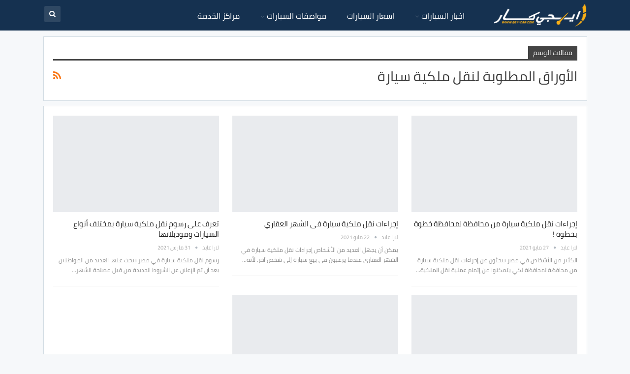

--- FILE ---
content_type: text/html; charset=UTF-8
request_url: https://www.egy-car.com/tag/%D8%A7%D9%84%D8%A3%D9%88%D8%B1%D8%A7%D9%82-%D8%A7%D9%84%D9%85%D8%B7%D9%84%D9%88%D8%A8%D8%A9-%D9%84%D9%86%D9%82%D9%84-%D9%85%D9%84%D9%83%D9%8A%D8%A9-%D8%B3%D9%8A%D8%A7%D8%B1%D8%A9
body_size: 27752
content:
	<!DOCTYPE html>
		<!--[if IE 8]>
	<html class="ie ie8" dir="rtl" lang="ar"> <![endif]-->
	<!--[if IE 9]>
	<html class="ie ie9" dir="rtl" lang="ar"> <![endif]-->
	<!--[if gt IE 9]><!-->
<html dir="rtl" lang="ar"> <!--<![endif]-->
	<head><meta charset="UTF-8"><script>if(navigator.userAgent.match(/MSIE|Internet Explorer/i)||navigator.userAgent.match(/Trident\/7\..*?rv:11/i)){var href=document.location.href;if(!href.match(/[?&]nowprocket/)){if(href.indexOf("?")==-1){if(href.indexOf("#")==-1){document.location.href=href+"?nowprocket=1"}else{document.location.href=href.replace("#","?nowprocket=1#")}}else{if(href.indexOf("#")==-1){document.location.href=href+"&nowprocket=1"}else{document.location.href=href.replace("#","&nowprocket=1#")}}}}</script><script>(()=>{class RocketLazyLoadScripts{constructor(){this.v="2.0.3",this.userEvents=["keydown","keyup","mousedown","mouseup","mousemove","mouseover","mouseenter","mouseout","mouseleave","touchmove","touchstart","touchend","touchcancel","wheel","click","dblclick","input","visibilitychange"],this.attributeEvents=["onblur","onclick","oncontextmenu","ondblclick","onfocus","onmousedown","onmouseenter","onmouseleave","onmousemove","onmouseout","onmouseover","onmouseup","onmousewheel","onscroll","onsubmit"]}async t(){this.i(),this.o(),/iP(ad|hone)/.test(navigator.userAgent)&&this.h(),this.u(),this.l(this),this.m(),this.k(this),this.p(this),this._(),await Promise.all([this.R(),this.L()]),this.lastBreath=Date.now(),this.S(this),this.P(),this.D(),this.O(),this.M(),await this.C(this.delayedScripts.normal),await this.C(this.delayedScripts.defer),await this.C(this.delayedScripts.async),this.F("domReady"),await this.T(),await this.j(),await this.I(),this.F("windowLoad"),await this.A(),window.dispatchEvent(new Event("rocket-allScriptsLoaded")),this.everythingLoaded=!0,this.lastTouchEnd&&await new Promise((t=>setTimeout(t,500-Date.now()+this.lastTouchEnd))),this.H(),this.F("all"),this.U(),this.W()}i(){this.CSPIssue=sessionStorage.getItem("rocketCSPIssue"),document.addEventListener("securitypolicyviolation",(t=>{this.CSPIssue||"script-src-elem"!==t.violatedDirective||"data"!==t.blockedURI||(this.CSPIssue=!0,sessionStorage.setItem("rocketCSPIssue",!0))}),{isRocket:!0})}o(){window.addEventListener("pageshow",(t=>{this.persisted=t.persisted,this.realWindowLoadedFired=!0}),{isRocket:!0}),window.addEventListener("pagehide",(()=>{this.onFirstUserAction=null}),{isRocket:!0})}h(){let t;function e(e){t=e}window.addEventListener("touchstart",e,{isRocket:!0}),window.addEventListener("touchend",(function i(o){Math.abs(o.changedTouches[0].pageX-t.changedTouches[0].pageX)<10&&Math.abs(o.changedTouches[0].pageY-t.changedTouches[0].pageY)<10&&o.timeStamp-t.timeStamp<200&&(o.target.dispatchEvent(new PointerEvent("click",{target:o.target,bubbles:!0,cancelable:!0,detail:1})),event.preventDefault(),window.removeEventListener("touchstart",e,{isRocket:!0}),window.removeEventListener("touchend",i,{isRocket:!0}))}),{isRocket:!0})}q(t){this.userActionTriggered||("mousemove"!==t.type||this.firstMousemoveIgnored?"keyup"===t.type||"mouseover"===t.type||"mouseout"===t.type||(this.userActionTriggered=!0,this.onFirstUserAction&&this.onFirstUserAction()):this.firstMousemoveIgnored=!0),"click"===t.type&&t.preventDefault(),this.savedUserEvents.length>0&&(t.stopPropagation(),t.stopImmediatePropagation()),"touchstart"===this.lastEvent&&"touchend"===t.type&&(this.lastTouchEnd=Date.now()),"click"===t.type&&(this.lastTouchEnd=0),this.lastEvent=t.type,this.savedUserEvents.push(t)}u(){this.savedUserEvents=[],this.userEventHandler=this.q.bind(this),this.userEvents.forEach((t=>window.addEventListener(t,this.userEventHandler,{passive:!1,isRocket:!0})))}U(){this.userEvents.forEach((t=>window.removeEventListener(t,this.userEventHandler,{passive:!1,isRocket:!0}))),this.savedUserEvents.forEach((t=>{t.target.dispatchEvent(new window[t.constructor.name](t.type,t))}))}m(){this.eventsMutationObserver=new MutationObserver((t=>{const e="return false";for(const i of t){if("attributes"===i.type){const t=i.target.getAttribute(i.attributeName);t&&t!==e&&(i.target.setAttribute("data-rocket-"+i.attributeName,t),i.target["rocket"+i.attributeName]=new Function("event",t),i.target.setAttribute(i.attributeName,e))}"childList"===i.type&&i.addedNodes.forEach((t=>{if(t.nodeType===Node.ELEMENT_NODE)for(const i of t.attributes)this.attributeEvents.includes(i.name)&&i.value&&""!==i.value&&(t.setAttribute("data-rocket-"+i.name,i.value),t["rocket"+i.name]=new Function("event",i.value),t.setAttribute(i.name,e))}))}})),this.eventsMutationObserver.observe(document,{subtree:!0,childList:!0,attributeFilter:this.attributeEvents})}H(){this.eventsMutationObserver.disconnect(),this.attributeEvents.forEach((t=>{document.querySelectorAll("[data-rocket-"+t+"]").forEach((e=>{e.setAttribute(t,e.getAttribute("data-rocket-"+t)),e.removeAttribute("data-rocket-"+t)}))}))}k(t){Object.defineProperty(HTMLElement.prototype,"onclick",{get(){return this.rocketonclick||null},set(e){this.rocketonclick=e,this.setAttribute(t.everythingLoaded?"onclick":"data-rocket-onclick","this.rocketonclick(event)")}})}S(t){function e(e,i){let o=e[i];e[i]=null,Object.defineProperty(e,i,{get:()=>o,set(s){t.everythingLoaded?o=s:e["rocket"+i]=o=s}})}e(document,"onreadystatechange"),e(window,"onload"),e(window,"onpageshow");try{Object.defineProperty(document,"readyState",{get:()=>t.rocketReadyState,set(e){t.rocketReadyState=e},configurable:!0}),document.readyState="loading"}catch(t){console.log("WPRocket DJE readyState conflict, bypassing")}}l(t){this.originalAddEventListener=EventTarget.prototype.addEventListener,this.originalRemoveEventListener=EventTarget.prototype.removeEventListener,this.savedEventListeners=[],EventTarget.prototype.addEventListener=function(e,i,o){o&&o.isRocket||!t.B(e,this)&&!t.userEvents.includes(e)||t.B(e,this)&&!t.userActionTriggered||e.startsWith("rocket-")||t.everythingLoaded?t.originalAddEventListener.call(this,e,i,o):t.savedEventListeners.push({target:this,remove:!1,type:e,func:i,options:o})},EventTarget.prototype.removeEventListener=function(e,i,o){o&&o.isRocket||!t.B(e,this)&&!t.userEvents.includes(e)||t.B(e,this)&&!t.userActionTriggered||e.startsWith("rocket-")||t.everythingLoaded?t.originalRemoveEventListener.call(this,e,i,o):t.savedEventListeners.push({target:this,remove:!0,type:e,func:i,options:o})}}F(t){"all"===t&&(EventTarget.prototype.addEventListener=this.originalAddEventListener,EventTarget.prototype.removeEventListener=this.originalRemoveEventListener),this.savedEventListeners=this.savedEventListeners.filter((e=>{let i=e.type,o=e.target||window;return"domReady"===t&&"DOMContentLoaded"!==i&&"readystatechange"!==i||("windowLoad"===t&&"load"!==i&&"readystatechange"!==i&&"pageshow"!==i||(this.B(i,o)&&(i="rocket-"+i),e.remove?o.removeEventListener(i,e.func,e.options):o.addEventListener(i,e.func,e.options),!1))}))}p(t){let e;function i(e){return t.everythingLoaded?e:e.split(" ").map((t=>"load"===t||t.startsWith("load.")?"rocket-jquery-load":t)).join(" ")}function o(o){function s(e){const s=o.fn[e];o.fn[e]=o.fn.init.prototype[e]=function(){return this[0]===window&&t.userActionTriggered&&("string"==typeof arguments[0]||arguments[0]instanceof String?arguments[0]=i(arguments[0]):"object"==typeof arguments[0]&&Object.keys(arguments[0]).forEach((t=>{const e=arguments[0][t];delete arguments[0][t],arguments[0][i(t)]=e}))),s.apply(this,arguments),this}}if(o&&o.fn&&!t.allJQueries.includes(o)){const e={DOMContentLoaded:[],"rocket-DOMContentLoaded":[]};for(const t in e)document.addEventListener(t,(()=>{e[t].forEach((t=>t()))}),{isRocket:!0});o.fn.ready=o.fn.init.prototype.ready=function(i){function s(){parseInt(o.fn.jquery)>2?setTimeout((()=>i.bind(document)(o))):i.bind(document)(o)}return t.realDomReadyFired?!t.userActionTriggered||t.fauxDomReadyFired?s():e["rocket-DOMContentLoaded"].push(s):e.DOMContentLoaded.push(s),o([])},s("on"),s("one"),s("off"),t.allJQueries.push(o)}e=o}t.allJQueries=[],o(window.jQuery),Object.defineProperty(window,"jQuery",{get:()=>e,set(t){o(t)}})}P(){const t=new Map;document.write=document.writeln=function(e){const i=document.currentScript,o=document.createRange(),s=i.parentElement;let n=t.get(i);void 0===n&&(n=i.nextSibling,t.set(i,n));const c=document.createDocumentFragment();o.setStart(c,0),c.appendChild(o.createContextualFragment(e)),s.insertBefore(c,n)}}async R(){return new Promise((t=>{this.userActionTriggered?t():this.onFirstUserAction=t}))}async L(){return new Promise((t=>{document.addEventListener("DOMContentLoaded",(()=>{this.realDomReadyFired=!0,t()}),{isRocket:!0})}))}async I(){return this.realWindowLoadedFired?Promise.resolve():new Promise((t=>{window.addEventListener("load",t,{isRocket:!0})}))}M(){this.pendingScripts=[];this.scriptsMutationObserver=new MutationObserver((t=>{for(const e of t)e.addedNodes.forEach((t=>{"SCRIPT"!==t.tagName||t.noModule||t.isWPRocket||this.pendingScripts.push({script:t,promise:new Promise((e=>{const i=()=>{const i=this.pendingScripts.findIndex((e=>e.script===t));i>=0&&this.pendingScripts.splice(i,1),e()};t.addEventListener("load",i,{isRocket:!0}),t.addEventListener("error",i,{isRocket:!0}),setTimeout(i,1e3)}))})}))})),this.scriptsMutationObserver.observe(document,{childList:!0,subtree:!0})}async j(){await this.J(),this.pendingScripts.length?(await this.pendingScripts[0].promise,await this.j()):this.scriptsMutationObserver.disconnect()}D(){this.delayedScripts={normal:[],async:[],defer:[]},document.querySelectorAll("script[type$=rocketlazyloadscript]").forEach((t=>{t.hasAttribute("data-rocket-src")?t.hasAttribute("async")&&!1!==t.async?this.delayedScripts.async.push(t):t.hasAttribute("defer")&&!1!==t.defer||"module"===t.getAttribute("data-rocket-type")?this.delayedScripts.defer.push(t):this.delayedScripts.normal.push(t):this.delayedScripts.normal.push(t)}))}async _(){await this.L();let t=[];document.querySelectorAll("script[type$=rocketlazyloadscript][data-rocket-src]").forEach((e=>{let i=e.getAttribute("data-rocket-src");if(i&&!i.startsWith("data:")){i.startsWith("//")&&(i=location.protocol+i);try{const o=new URL(i).origin;o!==location.origin&&t.push({src:o,crossOrigin:e.crossOrigin||"module"===e.getAttribute("data-rocket-type")})}catch(t){}}})),t=[...new Map(t.map((t=>[JSON.stringify(t),t]))).values()],this.N(t,"preconnect")}async $(t){if(await this.G(),!0!==t.noModule||!("noModule"in HTMLScriptElement.prototype))return new Promise((e=>{let i;function o(){(i||t).setAttribute("data-rocket-status","executed"),e()}try{if(navigator.userAgent.includes("Firefox/")||""===navigator.vendor||this.CSPIssue)i=document.createElement("script"),[...t.attributes].forEach((t=>{let e=t.nodeName;"type"!==e&&("data-rocket-type"===e&&(e="type"),"data-rocket-src"===e&&(e="src"),i.setAttribute(e,t.nodeValue))})),t.text&&(i.text=t.text),t.nonce&&(i.nonce=t.nonce),i.hasAttribute("src")?(i.addEventListener("load",o,{isRocket:!0}),i.addEventListener("error",(()=>{i.setAttribute("data-rocket-status","failed-network"),e()}),{isRocket:!0}),setTimeout((()=>{i.isConnected||e()}),1)):(i.text=t.text,o()),i.isWPRocket=!0,t.parentNode.replaceChild(i,t);else{const i=t.getAttribute("data-rocket-type"),s=t.getAttribute("data-rocket-src");i?(t.type=i,t.removeAttribute("data-rocket-type")):t.removeAttribute("type"),t.addEventListener("load",o,{isRocket:!0}),t.addEventListener("error",(i=>{this.CSPIssue&&i.target.src.startsWith("data:")?(console.log("WPRocket: CSP fallback activated"),t.removeAttribute("src"),this.$(t).then(e)):(t.setAttribute("data-rocket-status","failed-network"),e())}),{isRocket:!0}),s?(t.fetchPriority="high",t.removeAttribute("data-rocket-src"),t.src=s):t.src="data:text/javascript;base64,"+window.btoa(unescape(encodeURIComponent(t.text)))}}catch(i){t.setAttribute("data-rocket-status","failed-transform"),e()}}));t.setAttribute("data-rocket-status","skipped")}async C(t){const e=t.shift();return e?(e.isConnected&&await this.$(e),this.C(t)):Promise.resolve()}O(){this.N([...this.delayedScripts.normal,...this.delayedScripts.defer,...this.delayedScripts.async],"preload")}N(t,e){this.trash=this.trash||[];let i=!0;var o=document.createDocumentFragment();t.forEach((t=>{const s=t.getAttribute&&t.getAttribute("data-rocket-src")||t.src;if(s&&!s.startsWith("data:")){const n=document.createElement("link");n.href=s,n.rel=e,"preconnect"!==e&&(n.as="script",n.fetchPriority=i?"high":"low"),t.getAttribute&&"module"===t.getAttribute("data-rocket-type")&&(n.crossOrigin=!0),t.crossOrigin&&(n.crossOrigin=t.crossOrigin),t.integrity&&(n.integrity=t.integrity),t.nonce&&(n.nonce=t.nonce),o.appendChild(n),this.trash.push(n),i=!1}})),document.head.appendChild(o)}W(){this.trash.forEach((t=>t.remove()))}async T(){try{document.readyState="interactive"}catch(t){}this.fauxDomReadyFired=!0;try{await this.G(),document.dispatchEvent(new Event("rocket-readystatechange")),await this.G(),document.rocketonreadystatechange&&document.rocketonreadystatechange(),await this.G(),document.dispatchEvent(new Event("rocket-DOMContentLoaded")),await this.G(),window.dispatchEvent(new Event("rocket-DOMContentLoaded"))}catch(t){console.error(t)}}async A(){try{document.readyState="complete"}catch(t){}try{await this.G(),document.dispatchEvent(new Event("rocket-readystatechange")),await this.G(),document.rocketonreadystatechange&&document.rocketonreadystatechange(),await this.G(),window.dispatchEvent(new Event("rocket-load")),await this.G(),window.rocketonload&&window.rocketonload(),await this.G(),this.allJQueries.forEach((t=>t(window).trigger("rocket-jquery-load"))),await this.G();const t=new Event("rocket-pageshow");t.persisted=this.persisted,window.dispatchEvent(t),await this.G(),window.rocketonpageshow&&window.rocketonpageshow({persisted:this.persisted})}catch(t){console.error(t)}}async G(){Date.now()-this.lastBreath>45&&(await this.J(),this.lastBreath=Date.now())}async J(){return document.hidden?new Promise((t=>setTimeout(t))):new Promise((t=>requestAnimationFrame(t)))}B(t,e){return e===document&&"readystatechange"===t||(e===document&&"DOMContentLoaded"===t||(e===window&&"DOMContentLoaded"===t||(e===window&&"load"===t||e===window&&"pageshow"===t)))}static run(){(new RocketLazyLoadScripts).t()}}RocketLazyLoadScripts.run()})();</script>
				
		<meta http-equiv="X-UA-Compatible" content="IE=edge">
		<meta name="viewport" content="width=device-width, initial-scale=1.0">
		<link rel="pingback" href="https://www.egy-car.com/xmlrpc.php"/>

		<meta name='robots' content='index, follow, max-image-preview:large, max-snippet:-1, max-video-preview:-1' />
	<style>img:is([sizes="auto" i], [sizes^="auto," i]) { contain-intrinsic-size: 3000px 1500px }</style>
	
	<!-- This site is optimized with the Yoast SEO plugin v26.2 - https://yoast.com/wordpress/plugins/seo/ -->
	<title>الأوراق المطلوبة لنقل ملكية سيارة - ايجي كار</title>
<link data-wpr-hosted-gf-parameters="family=Cairo%3A400&display=swap" href="https://www.egy-car.com/wp-content/cache/fonts/1/google-fonts/css/f/5/1/37da3293d802a804e2adcd49af9a1.css" rel="stylesheet">
	<link rel="canonical" href="https://www.egy-car.com/tag/الأوراق-المطلوبة-لنقل-ملكية-سيارة" />
	<meta property="og:locale" content="ar_AR" />
	<meta property="og:type" content="article" />
	<meta property="og:title" content="الأوراق المطلوبة لنقل ملكية سيارة - ايجي كار" />
	<meta property="og:url" content="https://www.egy-car.com/tag/الأوراق-المطلوبة-لنقل-ملكية-سيارة" />
	<meta property="og:site_name" content="ايجي كار" />
	<meta property="og:image" content="https://www.egy-car.com/wp-content/uploads/2024/07/cover.png" />
	<meta property="og:image:width" content="2838" />
	<meta property="og:image:height" content="1080" />
	<meta property="og:image:type" content="image/png" />
	<meta name="twitter:card" content="summary_large_image" />
	<script type="application/ld+json" class="yoast-schema-graph">{"@context":"https://schema.org","@graph":[{"@type":"CollectionPage","@id":"https://www.egy-car.com/tag/%d8%a7%d9%84%d8%a3%d9%88%d8%b1%d8%a7%d9%82-%d8%a7%d9%84%d9%85%d8%b7%d9%84%d9%88%d8%a8%d8%a9-%d9%84%d9%86%d9%82%d9%84-%d9%85%d9%84%d9%83%d9%8a%d8%a9-%d8%b3%d9%8a%d8%a7%d8%b1%d8%a9","url":"https://www.egy-car.com/tag/%d8%a7%d9%84%d8%a3%d9%88%d8%b1%d8%a7%d9%82-%d8%a7%d9%84%d9%85%d8%b7%d9%84%d9%88%d8%a8%d8%a9-%d9%84%d9%86%d9%82%d9%84-%d9%85%d9%84%d9%83%d9%8a%d8%a9-%d8%b3%d9%8a%d8%a7%d8%b1%d8%a9","name":"الأوراق المطلوبة لنقل ملكية سيارة - ايجي كار","isPartOf":{"@id":"https://www.egy-car.com/#website"},"primaryImageOfPage":{"@id":"https://www.egy-car.com/tag/%d8%a7%d9%84%d8%a3%d9%88%d8%b1%d8%a7%d9%82-%d8%a7%d9%84%d9%85%d8%b7%d9%84%d9%88%d8%a8%d8%a9-%d9%84%d9%86%d9%82%d9%84-%d9%85%d9%84%d9%83%d9%8a%d8%a9-%d8%b3%d9%8a%d8%a7%d8%b1%d8%a9#primaryimage"},"image":{"@id":"https://www.egy-car.com/tag/%d8%a7%d9%84%d8%a3%d9%88%d8%b1%d8%a7%d9%82-%d8%a7%d9%84%d9%85%d8%b7%d9%84%d9%88%d8%a8%d8%a9-%d9%84%d9%86%d9%82%d9%84-%d9%85%d9%84%d9%83%d9%8a%d8%a9-%d8%b3%d9%8a%d8%a7%d8%b1%d8%a9#primaryimage"},"thumbnailUrl":"https://www.egy-car.com/wp-content/uploads/2021/05/إجراءات-نقل-ملكية-سيارة-من-محافظة-لمحافظة.jpg","breadcrumb":{"@id":"https://www.egy-car.com/tag/%d8%a7%d9%84%d8%a3%d9%88%d8%b1%d8%a7%d9%82-%d8%a7%d9%84%d9%85%d8%b7%d9%84%d9%88%d8%a8%d8%a9-%d9%84%d9%86%d9%82%d9%84-%d9%85%d9%84%d9%83%d9%8a%d8%a9-%d8%b3%d9%8a%d8%a7%d8%b1%d8%a9#breadcrumb"},"inLanguage":"ar"},{"@type":"ImageObject","inLanguage":"ar","@id":"https://www.egy-car.com/tag/%d8%a7%d9%84%d8%a3%d9%88%d8%b1%d8%a7%d9%82-%d8%a7%d9%84%d9%85%d8%b7%d9%84%d9%88%d8%a8%d8%a9-%d9%84%d9%86%d9%82%d9%84-%d9%85%d9%84%d9%83%d9%8a%d8%a9-%d8%b3%d9%8a%d8%a7%d8%b1%d8%a9#primaryimage","url":"https://www.egy-car.com/wp-content/uploads/2021/05/إجراءات-نقل-ملكية-سيارة-من-محافظة-لمحافظة.jpg","contentUrl":"https://www.egy-car.com/wp-content/uploads/2021/05/إجراءات-نقل-ملكية-سيارة-من-محافظة-لمحافظة.jpg","width":1200,"height":688,"caption":"إجراءات نقل ملكية سيارة من محافظة لمحافظة"},{"@type":"BreadcrumbList","@id":"https://www.egy-car.com/tag/%d8%a7%d9%84%d8%a3%d9%88%d8%b1%d8%a7%d9%82-%d8%a7%d9%84%d9%85%d8%b7%d9%84%d9%88%d8%a8%d8%a9-%d9%84%d9%86%d9%82%d9%84-%d9%85%d9%84%d9%83%d9%8a%d8%a9-%d8%b3%d9%8a%d8%a7%d8%b1%d8%a9#breadcrumb","itemListElement":[{"@type":"ListItem","position":1,"name":"الرئيسية","item":"https://www.egy-car.com/"},{"@type":"ListItem","position":2,"name":"الأوراق المطلوبة لنقل ملكية سيارة"}]},{"@type":"WebSite","@id":"https://www.egy-car.com/#website","url":"https://www.egy-car.com/","name":"ايجي كار","description":"مواصفات و اسعار السيارات","publisher":{"@id":"https://www.egy-car.com/#/schema/person/6c20dee10166bb74178a4a2795af2ff7"},"alternateName":"Egy Car","potentialAction":[{"@type":"SearchAction","target":{"@type":"EntryPoint","urlTemplate":"https://www.egy-car.com/?s={search_term_string}"},"query-input":{"@type":"PropertyValueSpecification","valueRequired":true,"valueName":"search_term_string"}}],"inLanguage":"ar"},{"@type":["Person","Organization"],"@id":"https://www.egy-car.com/#/schema/person/6c20dee10166bb74178a4a2795af2ff7","name":"أحمد مصلحي","image":{"@type":"ImageObject","inLanguage":"ar","@id":"https://www.egy-car.com/#/schema/person/image/","url":"https://www.egy-car.com/wp-content/uploads/2020/12/Egy-Car.png","contentUrl":"https://www.egy-car.com/wp-content/uploads/2020/12/Egy-Car.png","width":200,"height":200,"caption":"أحمد مصلحي"},"logo":{"@id":"https://www.egy-car.com/#/schema/person/image/"},"description":"المدير التنفيذي لـ ايجي كار","sameAs":["https://www.egy-car.com","https://www.facebook.com/ahmed.moselhy.VIP"]}]}</script>
	<!-- / Yoast SEO plugin. -->


<link rel='dns-prefetch' href='//fonts.googleapis.com' />
<link href='https://fonts.gstatic.com' crossorigin rel='preconnect' />
<link rel="alternate" type="application/rss+xml" title="ايجي كار &laquo; الأوراق المطلوبة لنقل ملكية سيارة خلاصة الوسوم" href="https://www.egy-car.com/tag/%d8%a7%d9%84%d8%a3%d9%88%d8%b1%d8%a7%d9%82-%d8%a7%d9%84%d9%85%d8%b7%d9%84%d9%88%d8%a8%d8%a9-%d9%84%d9%86%d9%82%d9%84-%d9%85%d9%84%d9%83%d9%8a%d8%a9-%d8%b3%d9%8a%d8%a7%d8%b1%d8%a9/feed" />
<style id='classic-theme-styles-inline-css' type='text/css'>
/*! This file is auto-generated */
.wp-block-button__link{color:#fff;background-color:#32373c;border-radius:9999px;box-shadow:none;text-decoration:none;padding:calc(.667em + 2px) calc(1.333em + 2px);font-size:1.125em}.wp-block-file__button{background:#32373c;color:#fff;text-decoration:none}
</style>
<style id='global-styles-inline-css' type='text/css'>
:root{--wp--preset--aspect-ratio--square: 1;--wp--preset--aspect-ratio--4-3: 4/3;--wp--preset--aspect-ratio--3-4: 3/4;--wp--preset--aspect-ratio--3-2: 3/2;--wp--preset--aspect-ratio--2-3: 2/3;--wp--preset--aspect-ratio--16-9: 16/9;--wp--preset--aspect-ratio--9-16: 9/16;--wp--preset--color--black: #000000;--wp--preset--color--cyan-bluish-gray: #abb8c3;--wp--preset--color--white: #ffffff;--wp--preset--color--pale-pink: #f78da7;--wp--preset--color--vivid-red: #cf2e2e;--wp--preset--color--luminous-vivid-orange: #ff6900;--wp--preset--color--luminous-vivid-amber: #fcb900;--wp--preset--color--light-green-cyan: #7bdcb5;--wp--preset--color--vivid-green-cyan: #00d084;--wp--preset--color--pale-cyan-blue: #8ed1fc;--wp--preset--color--vivid-cyan-blue: #0693e3;--wp--preset--color--vivid-purple: #9b51e0;--wp--preset--gradient--vivid-cyan-blue-to-vivid-purple: linear-gradient(135deg,rgba(6,147,227,1) 0%,rgb(155,81,224) 100%);--wp--preset--gradient--light-green-cyan-to-vivid-green-cyan: linear-gradient(135deg,rgb(122,220,180) 0%,rgb(0,208,130) 100%);--wp--preset--gradient--luminous-vivid-amber-to-luminous-vivid-orange: linear-gradient(135deg,rgba(252,185,0,1) 0%,rgba(255,105,0,1) 100%);--wp--preset--gradient--luminous-vivid-orange-to-vivid-red: linear-gradient(135deg,rgba(255,105,0,1) 0%,rgb(207,46,46) 100%);--wp--preset--gradient--very-light-gray-to-cyan-bluish-gray: linear-gradient(135deg,rgb(238,238,238) 0%,rgb(169,184,195) 100%);--wp--preset--gradient--cool-to-warm-spectrum: linear-gradient(135deg,rgb(74,234,220) 0%,rgb(151,120,209) 20%,rgb(207,42,186) 40%,rgb(238,44,130) 60%,rgb(251,105,98) 80%,rgb(254,248,76) 100%);--wp--preset--gradient--blush-light-purple: linear-gradient(135deg,rgb(255,206,236) 0%,rgb(152,150,240) 100%);--wp--preset--gradient--blush-bordeaux: linear-gradient(135deg,rgb(254,205,165) 0%,rgb(254,45,45) 50%,rgb(107,0,62) 100%);--wp--preset--gradient--luminous-dusk: linear-gradient(135deg,rgb(255,203,112) 0%,rgb(199,81,192) 50%,rgb(65,88,208) 100%);--wp--preset--gradient--pale-ocean: linear-gradient(135deg,rgb(255,245,203) 0%,rgb(182,227,212) 50%,rgb(51,167,181) 100%);--wp--preset--gradient--electric-grass: linear-gradient(135deg,rgb(202,248,128) 0%,rgb(113,206,126) 100%);--wp--preset--gradient--midnight: linear-gradient(135deg,rgb(2,3,129) 0%,rgb(40,116,252) 100%);--wp--preset--font-size--small: 13px;--wp--preset--font-size--medium: 20px;--wp--preset--font-size--large: 36px;--wp--preset--font-size--x-large: 42px;--wp--preset--spacing--20: 0.44rem;--wp--preset--spacing--30: 0.67rem;--wp--preset--spacing--40: 1rem;--wp--preset--spacing--50: 1.5rem;--wp--preset--spacing--60: 2.25rem;--wp--preset--spacing--70: 3.38rem;--wp--preset--spacing--80: 5.06rem;--wp--preset--shadow--natural: 6px 6px 9px rgba(0, 0, 0, 0.2);--wp--preset--shadow--deep: 12px 12px 50px rgba(0, 0, 0, 0.4);--wp--preset--shadow--sharp: 6px 6px 0px rgba(0, 0, 0, 0.2);--wp--preset--shadow--outlined: 6px 6px 0px -3px rgba(255, 255, 255, 1), 6px 6px rgba(0, 0, 0, 1);--wp--preset--shadow--crisp: 6px 6px 0px rgba(0, 0, 0, 1);}:where(.is-layout-flex){gap: 0.5em;}:where(.is-layout-grid){gap: 0.5em;}body .is-layout-flex{display: flex;}.is-layout-flex{flex-wrap: wrap;align-items: center;}.is-layout-flex > :is(*, div){margin: 0;}body .is-layout-grid{display: grid;}.is-layout-grid > :is(*, div){margin: 0;}:where(.wp-block-columns.is-layout-flex){gap: 2em;}:where(.wp-block-columns.is-layout-grid){gap: 2em;}:where(.wp-block-post-template.is-layout-flex){gap: 1.25em;}:where(.wp-block-post-template.is-layout-grid){gap: 1.25em;}.has-black-color{color: var(--wp--preset--color--black) !important;}.has-cyan-bluish-gray-color{color: var(--wp--preset--color--cyan-bluish-gray) !important;}.has-white-color{color: var(--wp--preset--color--white) !important;}.has-pale-pink-color{color: var(--wp--preset--color--pale-pink) !important;}.has-vivid-red-color{color: var(--wp--preset--color--vivid-red) !important;}.has-luminous-vivid-orange-color{color: var(--wp--preset--color--luminous-vivid-orange) !important;}.has-luminous-vivid-amber-color{color: var(--wp--preset--color--luminous-vivid-amber) !important;}.has-light-green-cyan-color{color: var(--wp--preset--color--light-green-cyan) !important;}.has-vivid-green-cyan-color{color: var(--wp--preset--color--vivid-green-cyan) !important;}.has-pale-cyan-blue-color{color: var(--wp--preset--color--pale-cyan-blue) !important;}.has-vivid-cyan-blue-color{color: var(--wp--preset--color--vivid-cyan-blue) !important;}.has-vivid-purple-color{color: var(--wp--preset--color--vivid-purple) !important;}.has-black-background-color{background-color: var(--wp--preset--color--black) !important;}.has-cyan-bluish-gray-background-color{background-color: var(--wp--preset--color--cyan-bluish-gray) !important;}.has-white-background-color{background-color: var(--wp--preset--color--white) !important;}.has-pale-pink-background-color{background-color: var(--wp--preset--color--pale-pink) !important;}.has-vivid-red-background-color{background-color: var(--wp--preset--color--vivid-red) !important;}.has-luminous-vivid-orange-background-color{background-color: var(--wp--preset--color--luminous-vivid-orange) !important;}.has-luminous-vivid-amber-background-color{background-color: var(--wp--preset--color--luminous-vivid-amber) !important;}.has-light-green-cyan-background-color{background-color: var(--wp--preset--color--light-green-cyan) !important;}.has-vivid-green-cyan-background-color{background-color: var(--wp--preset--color--vivid-green-cyan) !important;}.has-pale-cyan-blue-background-color{background-color: var(--wp--preset--color--pale-cyan-blue) !important;}.has-vivid-cyan-blue-background-color{background-color: var(--wp--preset--color--vivid-cyan-blue) !important;}.has-vivid-purple-background-color{background-color: var(--wp--preset--color--vivid-purple) !important;}.has-black-border-color{border-color: var(--wp--preset--color--black) !important;}.has-cyan-bluish-gray-border-color{border-color: var(--wp--preset--color--cyan-bluish-gray) !important;}.has-white-border-color{border-color: var(--wp--preset--color--white) !important;}.has-pale-pink-border-color{border-color: var(--wp--preset--color--pale-pink) !important;}.has-vivid-red-border-color{border-color: var(--wp--preset--color--vivid-red) !important;}.has-luminous-vivid-orange-border-color{border-color: var(--wp--preset--color--luminous-vivid-orange) !important;}.has-luminous-vivid-amber-border-color{border-color: var(--wp--preset--color--luminous-vivid-amber) !important;}.has-light-green-cyan-border-color{border-color: var(--wp--preset--color--light-green-cyan) !important;}.has-vivid-green-cyan-border-color{border-color: var(--wp--preset--color--vivid-green-cyan) !important;}.has-pale-cyan-blue-border-color{border-color: var(--wp--preset--color--pale-cyan-blue) !important;}.has-vivid-cyan-blue-border-color{border-color: var(--wp--preset--color--vivid-cyan-blue) !important;}.has-vivid-purple-border-color{border-color: var(--wp--preset--color--vivid-purple) !important;}.has-vivid-cyan-blue-to-vivid-purple-gradient-background{background: var(--wp--preset--gradient--vivid-cyan-blue-to-vivid-purple) !important;}.has-light-green-cyan-to-vivid-green-cyan-gradient-background{background: var(--wp--preset--gradient--light-green-cyan-to-vivid-green-cyan) !important;}.has-luminous-vivid-amber-to-luminous-vivid-orange-gradient-background{background: var(--wp--preset--gradient--luminous-vivid-amber-to-luminous-vivid-orange) !important;}.has-luminous-vivid-orange-to-vivid-red-gradient-background{background: var(--wp--preset--gradient--luminous-vivid-orange-to-vivid-red) !important;}.has-very-light-gray-to-cyan-bluish-gray-gradient-background{background: var(--wp--preset--gradient--very-light-gray-to-cyan-bluish-gray) !important;}.has-cool-to-warm-spectrum-gradient-background{background: var(--wp--preset--gradient--cool-to-warm-spectrum) !important;}.has-blush-light-purple-gradient-background{background: var(--wp--preset--gradient--blush-light-purple) !important;}.has-blush-bordeaux-gradient-background{background: var(--wp--preset--gradient--blush-bordeaux) !important;}.has-luminous-dusk-gradient-background{background: var(--wp--preset--gradient--luminous-dusk) !important;}.has-pale-ocean-gradient-background{background: var(--wp--preset--gradient--pale-ocean) !important;}.has-electric-grass-gradient-background{background: var(--wp--preset--gradient--electric-grass) !important;}.has-midnight-gradient-background{background: var(--wp--preset--gradient--midnight) !important;}.has-small-font-size{font-size: var(--wp--preset--font-size--small) !important;}.has-medium-font-size{font-size: var(--wp--preset--font-size--medium) !important;}.has-large-font-size{font-size: var(--wp--preset--font-size--large) !important;}.has-x-large-font-size{font-size: var(--wp--preset--font-size--x-large) !important;}
:where(.wp-block-post-template.is-layout-flex){gap: 1.25em;}:where(.wp-block-post-template.is-layout-grid){gap: 1.25em;}
:where(.wp-block-columns.is-layout-flex){gap: 2em;}:where(.wp-block-columns.is-layout-grid){gap: 2em;}
:root :where(.wp-block-pullquote){font-size: 1.5em;line-height: 1.6;}
</style>
<link data-minify="1" rel='stylesheet' id='bs-icons-css' href='https://www.egy-car.com/wp-content/cache/min/1/wp-content/themes/publisher/includes/libs/better-framework/assets/css/bs-icons.css?ver=1761143410' type='text/css' media='all' />
<link rel='stylesheet' id='better-social-counter-css' href='https://www.egy-car.com/wp-content/plugins/better-social-counter/css/style.min.css?ver=1.13.2' type='text/css' media='all' />
<link rel='stylesheet' id='better-social-counter-rtl-css' href='https://www.egy-car.com/wp-content/plugins/better-social-counter/css/rtl.min.css?ver=1.13.2' type='text/css' media='all' />
<link data-minify="1" rel='stylesheet' id='lbwps-styles-photoswipe5-main-css' href='https://www.egy-car.com/wp-content/cache/min/1/wp-content/plugins/lightbox-photoswipe/assets/ps5/styles/main.css?ver=1761143410' type='text/css' media='all' />
<link data-minify="1" rel='stylesheet' id='wp-polls-css' href='https://www.egy-car.com/wp-content/cache/min/1/wp-content/plugins/wp-polls/polls-css.css?ver=1761143410' type='text/css' media='all' />
<style id='wp-polls-inline-css' type='text/css'>
.wp-polls .pollbar {
	margin: 1px;
	font-size: 8px;
	line-height: 10px;
	height: 10px;
	background: #153150;
	border: 1px solid #eee;
}

</style>
<link data-minify="1" rel='stylesheet' id='wp-polls-rtl-css' href='https://www.egy-car.com/wp-content/cache/min/1/wp-content/plugins/wp-polls/polls-css-rtl.css?ver=1761143410' type='text/css' media='all' />
<link rel='stylesheet' id='bf-slick-css' href='https://www.egy-car.com/wp-content/themes/publisher/includes/libs/better-framework/assets/css/slick.min.css?ver=3.15.0' type='text/css' media='all' />
<link data-minify="1" rel='stylesheet' id='tablepress-default-css' href='https://www.egy-car.com/wp-content/cache/min/1/wp-content/plugins/tablepress/css/build/default-rtl.css?ver=1761143410' type='text/css' media='all' />
<link rel='stylesheet' id='theme-libs-css' href='https://www.egy-car.com/wp-content/themes/publisher/css/theme-libs.min.css?ver=7.11.0' type='text/css' media='all' />
<link data-minify="1" rel='stylesheet' id='fontawesome-css' href='https://www.egy-car.com/wp-content/cache/min/1/wp-content/themes/publisher/includes/libs/better-framework/assets/css/font-awesome.min.css?ver=1761143410' type='text/css' media='all' />
<link rel='stylesheet' id='publisher-css' href='https://www.egy-car.com/wp-content/themes/publisher/style-7.11.0.min.css?ver=7.11.0' type='text/css' media='all' />
<link rel='stylesheet' id='publisher-rtl-css' href='https://www.egy-car.com/wp-content/themes/publisher/rtl.min.css?ver=7.11.0' type='text/css' media='all' />
<link rel='stylesheet' id='vc-rtl-grid-css' href='https://www.egy-car.com/wp-content/themes/publisher//css/vc-rtl-grid.min.css?ver=7.11.0' type='text/css' media='all' />
<link data-minify="1" rel='stylesheet' id='aps-styles-css' href='https://www.egy-car.com/wp-content/cache/background-css/1/www.egy-car.com/wp-content/cache/min/1/wp-content/plugins/aps-products/css/aps-styles-rtl.css?ver=1761143410&wpr_t=1762034322' type='text/css' media='all' />
<link data-minify="1" rel='stylesheet' id='owl-carousel-css' href='https://www.egy-car.com/wp-content/cache/background-css/1/www.egy-car.com/wp-content/cache/min/1/wp-content/plugins/aps-products/css/owl-carousel.css?ver=1761143410&wpr_t=1762034322' type='text/css' media='all' />

<link rel='stylesheet' id='publisher-theme-top-news-css' href='https://www.egy-car.com/wp-content/themes/publisher/includes/styles/top-news/style.min.css?ver=7.11.0' type='text/css' media='all' />
<style id='rocket-lazyload-inline-css' type='text/css'>
.rll-youtube-player{position:relative;padding-bottom:56.23%;height:0;overflow:hidden;max-width:100%;}.rll-youtube-player:focus-within{outline: 2px solid currentColor;outline-offset: 5px;}.rll-youtube-player iframe{position:absolute;top:0;left:0;width:100%;height:100%;z-index:100;background:0 0}.rll-youtube-player img{bottom:0;display:block;left:0;margin:auto;max-width:100%;width:100%;position:absolute;right:0;top:0;border:none;height:auto;-webkit-transition:.4s all;-moz-transition:.4s all;transition:.4s all}.rll-youtube-player img:hover{-webkit-filter:brightness(75%)}.rll-youtube-player .play{height:100%;width:100%;left:0;top:0;position:absolute;background:var(--wpr-bg-a62df317-3ede-4cd9-b0a2-205f655a8e6a) no-repeat center;background-color: transparent !important;cursor:pointer;border:none;}
</style>
<script type="text/javascript" src="https://www.egy-car.com/wp-includes/js/jquery/jquery.min.js?ver=3.7.1" id="jquery-core-js" data-rocket-defer defer></script>
<script type="text/javascript" src="https://www.egy-car.com/wp-includes/js/jquery/jquery-migrate.min.js?ver=3.4.1" id="jquery-migrate-js" data-rocket-defer defer></script>
<!--[if lt IE 9]>
<script type="text/javascript" src="https://www.egy-car.com/wp-content/themes/publisher/includes/libs/better-framework/assets/js/html5shiv.min.js?ver=3.15.0" id="bf-html5shiv-js"></script>
<![endif]-->
<!--[if lt IE 9]>
<script type="text/javascript" src="https://www.egy-car.com/wp-content/themes/publisher/includes/libs/better-framework/assets/js/respond.min.js?ver=3.15.0" id="bf-respond-js"></script>
<![endif]-->
<script type="rocketlazyloadscript" data-rocket-type="text/javascript" data-rocket-src="https://www.egy-car.com/wp-content/plugins/aps-products/js/owl.carousel.min.js?ver=2.7.2" id="owl-carousel-js" data-rocket-defer defer></script>
<script type="text/javascript" id="aps-main-script-js-extra">
/* <![CDATA[ */
var aps_vars = {"ajaxurl":"https:\/\/www.egy-car.com\/wp-admin\/admin-ajax.php","comp_link":"https:\/\/www.egy-car.com\/compare\/","comp_cn":"aps_comp_91005548","show_panel":"","comp_add":"Add to Compare","comp_rem":"Remove from Compare"};
/* ]]> */
</script>
<script type="rocketlazyloadscript" data-rocket-type="text/javascript" data-rocket-src="https://www.egy-car.com/wp-content/plugins/aps-products/js/aps-main-script-min.js?ver=2.7.2" id="aps-main-script-js" data-rocket-defer defer></script>
<!-- Google tag (gtag.js) -->
<script type="rocketlazyloadscript" async data-rocket-src="https://www.googletagmanager.com/gtag/js?id=G-PWFWMC83QD"></script>
<script type="rocketlazyloadscript">
  window.dataLayer = window.dataLayer || [];
  function gtag(){dataLayer.push(arguments);}
  gtag('js', new Date());

  gtag('config', 'G-PWFWMC83QD');
</script>			<link rel="shortcut icon" href="https://www.egy-car.com/wp-content/uploads/2024/06/ايجي-كار.png">			<link rel="apple-touch-icon" href="https://www.egy-car.com/wp-content/uploads/2024/06/ايجي-كار.png">			<link rel="apple-touch-icon" sizes="114x114" href="https://www.egy-car.com/wp-content/uploads/2024/06/ايجي-كار.png">			<link rel="apple-touch-icon" sizes="72x72" href="https://www.egy-car.com/wp-content/uploads/2024/06/ايجي-كار.png">			<link rel="apple-touch-icon" sizes="144x144" href="https://www.egy-car.com/wp-content/uploads/2024/06/ايجي-كار.png">
<div id="custom-slide-ad" style="display: none;">
  <div class="slide-ad-content">
    <a href="https://www.egy-car.com/lynkcocampaign" target="_blank">
      <img width="970" height="250" src="data:image/svg+xml,%3Csvg%20xmlns='http://www.w3.org/2000/svg'%20viewBox='0%200%20970%20250'%3E%3C/svg%3E" alt="لينك كو 02" data-lazy-src="https://www.egy-car.com/wp-content/uploads/2025/10/975x250.webp" /><noscript><img width="970" height="250" src="https://www.egy-car.com/wp-content/uploads/2025/10/975x250.webp" alt="لينك كو 02" /></noscript>
    </a>
    <button class="close-ad" onclick="closeAd()">×</button>
  </div>
	  <div class="Mobslide-ad-content">
    <a href="https://www.egy-car.com/lynkcocampaign" target="_blank">
      <img width="400" height="300" src="data:image/svg+xml,%3Csvg%20xmlns='http://www.w3.org/2000/svg'%20viewBox='0%200%20400%20300'%3E%3C/svg%3E" alt="لينك كو 02" data-lazy-src="https://www.egy-car.com/wp-content/uploads/2025/10/400x300.webp" /><noscript><img width="400" height="300" src="https://www.egy-car.com/wp-content/uploads/2025/10/400x300.webp" alt="لينك كو 02" /></noscript>
    </a>
    <button class="close-ad" onclick="closeAd()">×</button>
  </div>

</div>

<meta name="generator" content="Powered by WPBakery Page Builder - drag and drop page builder for WordPress."/>
<link data-minify="1" rel='stylesheet' id='7.11.0-1761776386' href='https://www.egy-car.com/wp-content/cache/min/1/wp-content/bs-booster-cache/075ed55d8cca4be14dedac3a9cbc54b5.css?ver=1761776386' type='text/css' media='all' />
<link rel="icon" href="https://www.egy-car.com/wp-content/uploads/2024/06/cropped-ايجي-كار-32x32.png" sizes="32x32" />
<link rel="icon" href="https://www.egy-car.com/wp-content/uploads/2024/06/cropped-ايجي-كار-192x192.png" sizes="192x192" />
<link rel="apple-touch-icon" href="https://www.egy-car.com/wp-content/uploads/2024/06/cropped-ايجي-كار-180x180.png" />
<meta name="msapplication-TileImage" content="https://www.egy-car.com/wp-content/uploads/2024/06/cropped-ايجي-كار-270x270.png" />

<!-- BetterFramework Head Inline CSS -->
<style>
.read-more-brands {
    background: #153150;
    text-align: center;
    border: #222 1px solid;
    width: 100%;
    line-height: 40px;
    margin-top: 10px;
}
.read-more-brands a {
    color: #fff;
    width: 100% !important;
    font-size: 15px;
}
.read-more-brands:hover {
    background: #074169;
    transition: 0.5s;
}
.read-more-wrap li {
    padding: 4px;
    display: inline-block;
    overflow: hidden;
    margin-bottom: 0px;
    line-height: 1.5;
}
.read-more-wrap a {
    display: block;
    text-align: center;
    width: 65px;
    font-size: 15px;
}
.read-more-wrap {
    padding: 0px;
    text-align: center;
    line-height: 1.5;
    overflow: hidden;
}
.read-more-wrap li:hover {
    box-shadow: 0 3px 10px 0 rgba(27,27,27,.15);
    transition: all .2s ease;
}
.read-more-r, .read-more-l {
    width: 48%;
    background-color: #f6c30c;
    margin-top: 7px;
    border: #f9af15 1px solid;
    text-align: center;
    line-height: 38px;
}
.read-more-r a, .read-more-l a {
    color: #000;
    width: 100% !important;
    font-size:15px;
}
.read-more-r:hover, .read-more-l:hover {
    background: #f6c30cad;
    transition: 0.5s;
}
.read-more-r {
    float: right;
}
.read-more-l {
    float: left;
}
.read-more-wrap a img {
    width: 90%;
    height: auto;
}


.h-text a {
    color: #fff;
}
.main-menu li>a, .main-menu li, .off-canvas-menu>ul>li>a {
    letter-spacing: 0px !important;
}
.widget.widget_text img {
    margin: 0 !important;
}
.desdeshh {
    overflow: hidden;
    background: #fff;
    padding: 19px;
    box-shadow: none;
    border: 1px solid #d2dce3;
}
.desdeshh h1 { font-family: 'egycar'; font-weight: 400; font-size: 28px; text-align: inherit; text-transform: capitalize; color: #383838; }
.desdeshh p { font-family: 'egycar'; font-weight: 400; font-size: 13px; text-align: inherit; text-transform: inherit; color: #7b7b7b; }

.bs-sks .bs-sksitemr {
    right: 25% !important;
}
.bs-sks .bs-sksiteml {
    left: 25% !important;
}
.aps-offer-link {
    margin-top: -20px;
}

.bs-push-noti.bspn-t2 .bs-push-noti-button {padding:10px;}
.post-share a {
    font-family: sans-serif !important;
}
#yalsutkf-3, #bs-likebox-4, .bs-likebox, #aps_search-8, #custom_html-5, #custom_html-4 {
    padding: 0px !important;
    border: 0px !important;
    background: none !important;
}
.alignright, .entry-content .alignright {
    float: left !important;
}
img.aligncenter.size-full {
    display: block;
    margin: 0 auto;
}
div#skfurw-2 {
    padding: 0;
    background: #f6f8fa;
    border: none;
}
.aps-specs-list li .aps-attr-title {
    width: 215px;
}
.aps-specs-scroller {
    margin-right: 215px !important;
}
@media screen and (max-width:700px){
.aps-specs-list li .aps-attr-title {
    width: 120px;
}
.aps-specs-scroller {
    margin-right: 120px !important;
}
}
.aps-column blockquote {
font-size: 110%;
    background-color: #efefef;
    border-left: none;
    padding: 60px 35px 50px;
    margin: 40px 0 30px 0;
    position: relative;
    text-align: center;
    clear: both;
}
.aps-column blockquote p {
    font-size: 17px !important;
}
.aps-column blockquote:before {
    content: '\f10e';
    position: absolute;
    top: 0;
    left: 50%;
    margin-top: -30px;
    margin-left: -40px;
    font-size: 30px;
    font-family: FontAwesome;
    color: #444;
    display: block;
    width: 80px;
    height: 80px;
    background: #fff;
    line-height: 91px;
    text-align: center;
}
.site-header.header-style-8 .main-menu.menu>li.menu-item-has-children>a:after {
    margin: 0 5px 0 0 !important;
}
.bs-sks .bs-sksiteml {
    left: 50% !important; 
}
.bs-sks .bs-sksitemr {
    right: 50% !important;
}

span.left-egypt {
    position: absolute;
    right: 15px;
    top: 15px;
    background: #f61616;
    color: #fff;
    padding: 5px 10px;
}

.site-header.header-style-5 .search-container .search-handler, .site-header.header-style-5 .shop-cart-container .cart-handler, .site-header.header-style-6 .search-container .search-handler, .site-header.header-style-6 .shop-cart-container .cart-handler, .site-header.header-style-8 .search-container .search-handler, .site-header.header-style-8 .shop-cart-container .cart-handler {
    left: 2px;
    right: auto;
}
.aps-column .tablepress {
    border: 1px solid #ddd;
    background: #fff;
    font-size: 16px;
    color: #222;
}
.post-tp-12-header .post-header-inner {
 padding: 20px 0px 20px !important;
}
ul.aps-tabs li:nth-child(3) a {
    color: #fff;
    background: #f38522;
}
ul.aps-tabs li:nth-child(5) a {
    background: #ff0000;
    color: #fff;
}
#aps-overview p, .entry-content {
    text-align: justify;
    color: #222 !important;
    font-size: 17px;
}

.ivinss {
    background: #153150;
    margin-top: 20px;
    margin-bottom: -10px;
}
.ivinss p {
    color: #f3f6f8;
    padding: 12px;
    font-size: 18px;
}





    .wrapper {
        border: 1px solid #d2dce3;
        background-color: #fff;
        padding: 15px;
    }
    .wrapper #error_message{
        padding: 0px;
        background-color: #fe8b8e;
        text-align: center;
        font-size: 14px;
        transition: all 0s ease;
    }
.post-tp-12-header .single-post-share {
    display: none;
}

.aps-rd-box {
    padding: 0 0 10px !important;
    float: right;
    width: 100%;
    background: #fff;
    border-radius: 0 !important;
}
.aps-rd-thumb img {
    border: 5px solid transparent;
    display: block;
    overflow: hidden;
}
.aps-column hr {
    margin: 27px 0;
    border-top: 2px solid #F0F0F0;
}
.aps-filters-list li {
    width: calc((100%)/2);
    text-align: center;
    margin-bottom: 10px;

}
.aps-filter-submit {
    padding: 7px 40px;
    width: fit-content;
    background-color: #f6c30c !important;
    margin: 0 auto;
    display: block;
    color: #000;
    font-size: 15px;
    font-weight: 100;
    border-radius: 0;
}
.aps-filter-submit:hover {
    background: #f6c30cad;
    transition: 0.5s;
}
ul.aps-filters-list li select {
    width: 70%;
    border: 1px solid #d2dce3;
    background: #fff;
    color: #000;
    font-size: 16px;
    padding: 2px 10px;
    border-radius: 5px;
}
.aps-filter-cb, .aps-compare-cb {
    display: block !important;
}
.aps-filters-list li h5 {
    font-size: 16px;
    margin-bottom: 5px;
}
#aps-custom2 {
    background: #fff;
    padding: 19px;
    border: 1px solid #d2dce3;
}
.wp-polls {
    margin: 20px 0 25px;
    background: #f7f8f9;
    color: #444;
    padding: 10px;
    border: 1px solid #e8e9ea;
}
#aps-overview {
    margin-top: 20px;
}
.aps-tab-container {
    background: #fff;
    padding: 19px;
    border: 1px solid #d2dce3;
}
.car-ads {
    text-align: center;
}
span.carprice-inline {
    color: #fff;
    padding: 7px 10px;
    font-size: 16px;
}
.product-header {
    display: flex;
    align-items: center;
    justify-content: space-between;
    gap: 15px;
    flex-wrap: wrap;
    margin-bottom: 15px;
}
.carprice-wrapper {
    display: flex;
    align-items: baseline;
    gap: 10px;
}
span.carprice-buy {
    padding: 7px 10px;
    border-radius: 5px;
    border: 1px #153150 solid;
    font-size: 16px;
    background: #ffff;
}
span.carprice-buy:hover {
    background: #ddd;
    transition: all 0.4s ease;
}
.aps-single-product {
    position: relative;
}
.aps-thumb-item {
    display: inline-block;
    margin: 5px;
    width: 48.4%;
}
.carprice {
    background: #005430;
    color: #fff;
    padding: 5px 10px;
    margin: 0 auto;
    width: fit-content;
    display: block;
    font-size: 14px;
}
.bs-injection {
    background: #fff;
    border-bottom: 1px solid #d2dce3;
}
.aps-filters-list li {
    list-style: none;
}
span.carprice-inline {
    border-radius: 0px !important;
    background: #153150 !important;
}
span.carprice {
    background: #153150 !important;
    border-radius: 0px !important;
}
.aps-main-title img {
    width: 65px;
}
.product-ads-ads {
    margin: 0px 0px 10px 0px;
}
.ended-models {
    margin-top: 20px;
}
h2.aps-main-title {
    margin-bottom: 5px;
}
#aps-custom1 p {
    margin-bottom: 0px;
    margin-top: 5px;
}
main#content {
    width: 100%;
    height: fit-content;
}
.tablepress>:where(thead,tfoot)>*>th {
    background-color: #153150 !important;
    color: #fff !important;
    font-weight: lighter !important;
    font-size: 20px !important;
}





.maintance {
    overflow: hidden;
    display: flex;
    flex-wrap: wrap;
}
.maintance li {
    padding: 0px 5px;
    flex: 0 0 50%;
    box-sizing: border-box;
}
.mainbox {
    background: #fff;
    border: 1px solid #e8e9ea;
    position: relative;
}
.titless {
    float: right;
    background: #153150;
    width: 100%;
    position: relative;
}
.titless img {
    width: 70px;
    background: #fff;
    padding: 4px;
    border-top-left-radius: 7px;
}
.titless span {
    vertical-align: middle;
    font-size: 19px;
    color: #fff;
    position: absolute;
    top: 50%;
    left: 50%;
    transform: translate(-50%, -50%);
    white-space: nowrap;
}
.meta-main {
    padding: 20px 5px;
    overflow: hidden;
    display: flex;
    flex-direction: column;
}
.location {
    height: 90px;
    margin-bottom: 25px;
    text-align: center;
    font-size: 17px;
    display: flex;
    align-items: center;
    flex-direction: column;
    overflow: hidden;
}
.phone-num {
    text-align: center;
    font-size: 17px;
    display: flex;
    align-items: center;
    flex-direction: column;
}
.location-button {
    width: 60%;
    background: #f6c30c;
    padding: 7px 20px;
    border: #f9af15 1px solid;
    margin: 0 auto;
    margin-bottom: 15px;
}
.location-button:hover {
    background: #f6c30cad;
    transition: 0.5s;
}
.location-button a {
    display: block;
    text-align: center;
    font-size: 15px;
    color: #000;
}
.aps-content hr {
    margin: 27px 0;
    border-top: 2px solid #F0F0F0;
}
#province-select {
    border: 1px solid #d2dce3;
    position: absolute;
    top: 0;
    left: 0;
    background: #fff;
    color: #000;
    font-size: 18px;
    padding: 2px 10px;
    width: 30%;
    border-radius: 5px;
}
.omar-text {
    position: relative;
    margin: 10px;
    margin-bottom: 20px;
}
#province-select option {
    background: #fff;
    color: #000;
}
.omar-text select option::selection {
    background-color: #153150;
}
.zorar {
    padding: 7px 20px;
    width: fit-content;
    background-color: #f6c30c;
    position: absolute;
    left: 10px;
    top: 10px;
    border: #f9af15 1px solid;
}
.zorar a {
    display: block;
    text-align: center;
    font-size: 15px;
    color: #000;
}
.zorar:hover {
    background: #f6c30cad;
    transition: 0.5s;
}
.aps-content {
    position: relative;
}
html {
    scroll-behavior: smooth;
}



/* Sticky Menu Styles */
.sticky-menu {
    position: fixed;
    bottom: 20px;
    width: 85%;
    background-color: #f6c30c;
    border: #f9af15 1px solid;
    display: flex;
    justify-content: space-around;
    padding: 6px 0;
    z-index: 9999;
    border-radius: 30px;
    margin-left: auto;
    margin-right: auto;
    left: 0;
    right: 0;
    align-items: center;
}
.sticky-menu .menu-item {
  color: #222;
  text-decoration: none;
  font-size: 24px; /* Adjust icon size */
  text-align: center;
  font-family: 'FontAwesome';
}

.sticky-menu .menu-item i {
  display: block;
  font-style: normal;
}
.sticky-menu .menu-item.active {
    font-size: 30px;
    color: #fff;
    background-color: #153150;
    border-radius: 10px;
    padding: 6px;
    box-shadow: 0 4px 8px rgba(0, 0, 0, 0.3);
}
.aps-group-title> span.alignright {
    color: #fff;
    margin-top: -8px;
    margin-left: -8px !important;
    padding: 8px;
    background: #f9af15;
}
.entry-content .aps-specs-table {
    margin-bottom: 0px !important;
    border: 0;
}
.entry-content .aps-group table tbody tr td {
    border: 0 !important;
}
.entry-content .aps-group {
    color: #727374 !important;
    text-align: right !important;
}

.entry-content ol, .entry-content ul {
    direction: rtl;
}

.vqp-image {
    height: auto !important;
}


#buy-car::before {
  content: "";
  display: block;
  height: 130px;
  margin-top: -130px;
  pointer-events: none;
}
.bs-injection {
    border: 0 !important;
}












  #custom-slide-ad {
    position: fixed;
    bottom: 0;
    left: 0;
    right: 0;
    z-index: 9999;
    display: flex;
    justify-content: center;
    animation: slideUp 0.5s ease forwards;
  }

  .slide-ad-content, .Mobslide-ad-content {
    position: relative;
    max-width: 850px;
    width: 90%;
    background: #fff;
    box-shadow: 0 -2px 10px rgba(0, 0, 0, 0.2);
    overflow: hidden;
  }

  .slide-ad-content img, .Mobslide-ad-content img {
    width: 100%;
    display: block;
    height: auto !important;
  }

.slide-ad-content .close-ad, .Mobslide-ad-content .close-ad {
    position: absolute;
    top: 5px;
    right: 10px;
    background: #f6c30c;
    color: black;
    border: none;
    border-radius: 10%;
    width: 35px;
    height: 35px;
    cursor: pointer;
    font-size: 20px;
    text-align: center;
    line-height: 18px;
}
  @keyframes slideUp {
    from {
      transform: translateY(100%);
    }
    to {
      transform: translateY(0);
    }
  }


.aps-image-gallery {
    overflow: hidden;
}
/* responsive monitor */ @media(min-width: 1200px){.main-wrap>.container.adcontainer+.content-container {
    margin-top: 0px !important;
}
.companies-mobile {
    display: none;
}
.wpb_column.bs-vc-column.vc_column_container.vc_col-sm-12 .wpb_content_element {
    margin-bottom: 0px !important;
}
ul.aps-offers-list.clearfix li {
    max-height: 55px;
    border-radius: 5px;
}

.aps-offer-title {
    font-size: 17px;
    font-weight: 500;
    margin-top: 15px;
    color: #1b5679;
}

.aps-offer-price {
    font-size: 17px;
    font-weight: 500;
    margin-top: 15px;
    color: #1b5679;
}

.aps-offer-link {
    margin-top: -10px;
    margin-left: 15px;
}
.sticky-menu {
    display: none;
}
.camp-mob {
    display: none;
}
  
  .Mobslide-ad-content {
    display: none;
}

.mob-gall {
    display: none;
}}
/* responsive landscape tablet */ @media(min-width: 1019px) and (max-width: 1199px){.main-wrap>.container.adcontainer+.content-container {
    margin-top: 0px !important;
}
.companies-mobile {
    display: none;
}
.wpb_column.bs-vc-column.vc_column_container.vc_col-sm-12 .wpb_content_element {
    margin-bottom: 0px !important;
}
ul.aps-offers-list.clearfix li {
    max-height: 55px;
    border-radius: 5px;
}

.aps-offer-title {
    font-size: 17px;
    font-weight: 500;
    margin-top: 15px;
    color: #1b5679;
}

.aps-offer-price {
    font-size: 17px;
    font-weight: 500;
    margin-top: 15px;
    color: #1b5679;
}

.aps-offer-link {
    margin-top: -10px;
    margin-left: 15px;
}
.sticky-menu {
    display: none;
}
.camp-mob {
    display: none;
}

  
  .Mobslide-ad-content {
    display: none;
}
.mob-gall {
    display: none;
}}
/* responsive portrait tablet */ @media(min-width: 768px) and (max-width: 1018px){.companies-mobile {
    display: none;
}
.wpb_column.bs-vc-column.vc_column_container.vc_col-sm-12 .wpb_content_element {
    margin-bottom: 0px !important;
}
.aps-comps li, .aps-offers-list li {
    padding: 0 !important;
}
.aps-offer-thumb {
    float: right;
    max-width: 110px;
    margin-top: -10px;
}
.aps-offer-title {
    float: right;
    width: 186px;
    margin-top: 5px;
}
.aps-offer-price {
    text-align: right;
    margin-right: 26px;
    width: 180px;
    margin-top: -10px;
}
.aps-offer-link {
    float: left;
    margin-left: 47px;
    margin-top: -62px;
}
.col-sm-10.col-sm-push-1.content-column {
    padding: 0px !important;
}
.post-template-13 .single-container>.post {
    padding: 10px !important;
}
.gallery-item {
    display: inline-block;
    width: 100%;
}
.gallery-icon {
    margin: 5px;
}
ul.aps-filters-list li select {
    width: 100%;
}
.aps-filters-list li {
    text-align: center;
}
.aps-filters-list {
    padding: 0;
}
.aps-container {
    margin-left: auto;
    margin-right: auto;
    padding-left: 20px;
    padding-right: 20px;
}
.maintance {
    overflow: hidden;
    display: block !important;
}
.zorar {
    position: unset !important;
    margin-bottom: 20px;
}
#order-car-popup {
    width: 88%;
}
.camp-web {
    display: none;
}
  .content-column {
    margin-top: -20px;
}

.slide-ad-content {
    display: none;
}
.aps-sidebar {
    display: none;
}
.aps-container { padding-left: 20px !important; }
.aps-tab-container {
    padding: 9px;
}}
/* responsive phone */ @media(max-width: 767px){.companies-desktop {
    display: none;
}
.aps-comps li, .aps-offers-list li {
    padding: 0 !important;
}
.aps-offer-thumb {
    float: right;
    max-width: 110px;
    margin-top: -10px;
}
.aps-offer-title {
    float: right;
    width: 186px;
    margin-top: 5px;
}
.aps-offer-price {
    text-align: right;
    margin-right: 26px;
    width: 180px;
    margin-top: -10px;
}
.aps-offer-link {
    float: left;
    margin-left: 47px;
    margin-top: -62px;
}
.col-sm-8.content-column {
    padding-right: 0px !important;
    padding-left: 0px !important;
}
.post-template-10 .single-container>.post {
    padding: 10px !important;
}
.aps-content, .aps-sidebar {
    padding-right: 0px !important;
    padding-left: 0px !important;
}
.elcar-content {
    background-color: #fff;
    padding: 10px;
    border: 1px solid #d2dce3;
}
.col-sm-10.col-sm-push-1.content-column {
    padding: 0px !important;
}
.post-template-13 .single-container>.post {
    padding: 10px !important;
}
.gallery-item {
    display: inline-block;
    width: 100%;
}
.gallery-icon {
    margin: 5px;
}
ul.aps-filters-list li select {
    width: 100%;
}
.aps-filters-list li {
    text-align: center;
}
.aps-filters-list {
    padding: 0;
}
.aps-filter-submit {
    width: 60% !important;
}
.aps-container {
    margin-left: auto;
    margin-right: auto;
    padding-left: 20px;
    padding-right: 20px;
}
.maintance {
    overflow: hidden;
    display: block !important;
}
.zorar {
    position: unset !important;
    margin-bottom: 20px;
}
#order-car-popup {
    width: 88%;
}
.camp-web {
    display: none;
}


.content-column {
    margin-top: -20px;
}

.slide-ad-content {
    display: none;
}
.aps-sidebar {
    display: none;
}
.aps-container { padding-left: 20px !important; }
.aps-tab-container {
    padding: 9px;
}}

</style>
<!-- /BetterFramework Head Inline CSS-->
		<style type="text/css" id="wp-custom-css">
			.posts-inside-brands {
	max-width: 185px;
}

.latest-news .section-heading.sh-t5>.main-link>.h-text:before, .latest-news .section-heading.sh-t5>a:first-child:last-child>.h-text:before {
    display: none;
}

.latest-news .section-heading.sh-t5 {
    font-size: 20px;
}

span.carprice {
    background: #f38522;
    color: #fff;
    padding: 8px 10px;
    border-radius: 5px;
    margin: 4px auto;
    width: fit-content;
    display: block;
	  font-size: 14px
}

.aps-single-product {
    position: relative;
}

.aps-rd-thumb {
    float: unset;
    width: auto;
    margin-left: unset;
}

.aps-rd-box {
    text-align: center;
    font-size: 14px;
	border-radius: 10px;
}

.aps-rd-box:hover {
    box-shadow: 0 3px 10px 0 rgb(0 0 0 / 15%);
    transition: all .3s ease;
}

@media (max-width: 768px) {
	.posts-inside-brands {
	max-width: 100%;
		width: 100%;
}
	.zpost-summary {
		display: none;
	}
	span.carprice-inline {
    position: unset;
    border-radius: 5px;
		display: inline-block;
}
}		</style>
		<noscript><style> .wpb_animate_when_almost_visible { opacity: 1; }</style></noscript><noscript><style id="rocket-lazyload-nojs-css">.rll-youtube-player, [data-lazy-src]{display:none !important;}</style></noscript>	<style id="wpr-lazyload-bg-container"></style><style id="wpr-lazyload-bg-exclusion"></style>
<noscript>
<style id="wpr-lazyload-bg-nostyle">.aps-loading{--wpr-bg-4c1815cc-116c-4c40-a25c-d27c41083082: url('https://www.egy-car.com/wp-content/plugins/aps-products/img/spinner.gif');}.owl-carousel .owl-video-play-icon{--wpr-bg-2baa8593-a7de-4ba7-b84a-05ec598ac58e: url('https://www.egy-car.com/wp-content/plugins/aps-products/css/owl.video.play.png');}.rll-youtube-player .play{--wpr-bg-a62df317-3ede-4cd9-b0a2-205f655a8e6a: url('https://www.egy-car.com/wp-content/plugins/wp-rocket/assets/img/youtube.png');}</style>
</noscript>
<script type="application/javascript">const rocket_pairs = [{"selector":".aps-loading","style":".aps-loading{--wpr-bg-4c1815cc-116c-4c40-a25c-d27c41083082: url('https:\/\/www.egy-car.com\/wp-content\/plugins\/aps-products\/img\/spinner.gif');}","hash":"4c1815cc-116c-4c40-a25c-d27c41083082","url":"https:\/\/www.egy-car.com\/wp-content\/plugins\/aps-products\/img\/spinner.gif"},{"selector":".owl-carousel .owl-video-play-icon","style":".owl-carousel .owl-video-play-icon{--wpr-bg-2baa8593-a7de-4ba7-b84a-05ec598ac58e: url('https:\/\/www.egy-car.com\/wp-content\/plugins\/aps-products\/css\/owl.video.play.png');}","hash":"2baa8593-a7de-4ba7-b84a-05ec598ac58e","url":"https:\/\/www.egy-car.com\/wp-content\/plugins\/aps-products\/css\/owl.video.play.png"},{"selector":".rll-youtube-player .play","style":".rll-youtube-player .play{--wpr-bg-a62df317-3ede-4cd9-b0a2-205f655a8e6a: url('https:\/\/www.egy-car.com\/wp-content\/plugins\/wp-rocket\/assets\/img\/youtube.png');}","hash":"a62df317-3ede-4cd9-b0a2-205f655a8e6a","url":"https:\/\/www.egy-car.com\/wp-content\/plugins\/wp-rocket\/assets\/img\/youtube.png"}]; const rocket_excluded_pairs = [];</script><meta name="generator" content="WP Rocket 3.19.2.1" data-wpr-features="wpr_lazyload_css_bg_img wpr_delay_js wpr_defer_js wpr_minify_js wpr_lazyload_images wpr_lazyload_iframes wpr_image_dimensions wpr_minify_css wpr_preload_links wpr_host_fonts_locally wpr_desktop" /></head>

<body class="rtl archive tag tag-1550 wp-theme-publisher bs-theme bs-publisher bs-publisher-top-news bs-vc-rtl-grid close-rh page-layout-1-col page-layout-no-sidebar full-width active-sticky-sidebar main-menu-sticky main-menu-out-full-width active-ajax-search  wpb-js-composer js-comp-ver-6.7.0 vc_responsive bs-ll-a" dir="rtl">
	<header data-rocket-location-hash="2af4904f7e42e54645eff822091291f9" id="header" class="site-header header-style-8 full-width" itemscope="itemscope" itemtype="https://schema.org/WPHeader">
				<div data-rocket-location-hash="f30ba1cd2cb492911980741450d6d50c" class="content-wrap">
			<div data-rocket-location-hash="40f22408a88335a0945fffe944caafc3" class="container">
				<div class="header-inner clearfix">
					<div id="site-branding" class="site-branding">
	<p  id="site-title" class="logo h1 img-logo">
	<a href="https://www.egy-car.com/" itemprop="url" rel="home" data-wpel-link="internal">
					<img width="200" height="46" id="site-logo" src="data:image/svg+xml,%3Csvg%20xmlns='http://www.w3.org/2000/svg'%20viewBox='0%200%20200%2046'%3E%3C/svg%3E"
			     alt="ايجي كار"  data-lazy-src="https://www.egy-car.com/wp-content/uploads/2024/06/موقع-ايجي-كار.png" /><noscript><img width="200" height="46" id="site-logo" src="https://www.egy-car.com/wp-content/uploads/2024/06/موقع-ايجي-كار.png"
			     alt="ايجي كار"  /></noscript>

			<span class="site-title">ايجي كار - مواصفات و اسعار السيارات</span>
				</a>
</p>
</div><!-- .site-branding -->
<nav id="menu-main" class="menu main-menu-container  show-search-item menu-actions-btn-width-1" role="navigation" itemscope="itemscope" itemtype="https://schema.org/SiteNavigationElement">
			<div class="menu-action-buttons width-1">
							<div class="search-container close">
					<span class="search-handler"><i class="fa fa-search"></i></span>

					<div class="search-box clearfix">
						<form role="search" method="get" class="search-form clearfix" action="https://www.egy-car.com">
	<input type="search" class="search-field"
	       placeholder="بحث..."
	       value="" name="s"
	       title="البحث عن:"
	       autocomplete="off">
	<input type="submit" class="search-submit" value="بحث">
</form><!-- .search-form -->
					</div>
				</div>
						</div>
			<ul id="main-navigation" class="main-menu menu bsm-pure clearfix">
		<li id="menu-item-22286" class="menu-item menu-item-type-taxonomy menu-item-object-category menu-item-has-children menu-term-2 better-anim-fade menu-item-22286"><a href="https://www.egy-car.com/car-news" data-wpel-link="internal">اخبار السيارات</a>
<ul class="sub-menu">
	<li id="menu-item-22287" class="menu-item menu-item-type-taxonomy menu-item-object-category menu-term-2355 better-anim-fade menu-item-22287"><a href="https://www.egy-car.com/car-news/local-news" data-wpel-link="internal">أخبار محلية</a></li>
	<li id="menu-item-22288" class="menu-item menu-item-type-taxonomy menu-item-object-category menu-term-2356 better-anim-fade menu-item-22288"><a href="https://www.egy-car.com/car-news/global-news" data-wpel-link="internal">أخبار عالمية</a></li>
</ul>
</li>
<li id="menu-item-22292" class="menu-item menu-item-type-post_type menu-item-object-page better-anim-fade menu-item-22292"><a href="https://www.egy-car.com/cars-prices" data-wpel-link="internal">اسعار السيارات</a></li>
<li id="menu-item-22289" class="menu-item menu-item-type-custom menu-item-object-custom menu-item-has-children better-anim-fade menu-item-22289"><a href="#">مواصفات السيارات</a>
<ul class="sub-menu">
	<li id="menu-item-22290" class="menu-item menu-item-type-post_type menu-item-object-page better-anim-fade menu-item-22290"><a href="https://www.egy-car.com/car-brands" data-wpel-link="internal">انواع السيارات</a></li>
	<li id="menu-item-22291" class="menu-item menu-item-type-post_type menu-item-object-page better-anim-fade menu-item-22291"><a href="https://www.egy-car.com/compare" data-wpel-link="internal">مقارنة السيارات</a></li>
	<li id="menu-item-22293" class="menu-item menu-item-type-post_type menu-item-object-page better-anim-fade menu-item-22293"><a href="https://www.egy-car.com/last-cars" data-wpel-link="internal">سيارات جديدة</a></li>
</ul>
</li>
<li id="menu-item-32256" class="menu-item menu-item-type-custom menu-item-object-custom better-anim-fade menu-item-32256"><a href="https://www.egy-car.com/service-centers" data-wpel-link="internal">مراكز الخدمة</a></li>
	</ul><!-- #main-navigation -->
</nav><!-- .main-menu-container -->
				</div>
			</div>
		</div>
	</header><!-- .header -->
	<div data-rocket-location-hash="4b66647aac65160c65c98ebce3041856" class="rh-header clearfix dark deferred-block-exclude">
		<div data-rocket-location-hash="b0892bc924e631adb2000d04ecc78620" class="rh-container clearfix">

			<div data-rocket-location-hash="a9d804f167a2419e1031c02b8488d312" class="menu-container close">
				<span class="menu-handler"><span class="lines"></span></span>
			</div><!-- .menu-container -->

			<div data-rocket-location-hash="3971a8b42d3517700d6655e0def3290b" class="logo-container rh-img-logo">
				<a href="https://www.egy-car.com/" itemprop="url" rel="home" data-wpel-link="internal">
											<img width="200" height="46" src="data:image/svg+xml,%3Csvg%20xmlns='http://www.w3.org/2000/svg'%20viewBox='0%200%20200%2046'%3E%3C/svg%3E"
						     alt="ايجي كار"  data-lazy-src="https://www.egy-car.com/wp-content/uploads/2024/06/موقع-ايجي-كار.png" /><noscript><img width="200" height="46" src="https://www.egy-car.com/wp-content/uploads/2024/06/موقع-ايجي-كار.png"
						     alt="ايجي كار"  /></noscript>				</a>
			</div><!-- .logo-container -->
		</div><!-- .rh-container -->
	</div><!-- .rh-header -->
		<div data-rocket-location-hash="3454d9c0afca2cdf8855d93a033cfa4c" class="main-wrap content-main-wrap">
		<div data-rocket-location-hash="0f117dbd4bfdb2a16e96dbbbbca9080f" class="content-wrap">
		<main data-rocket-location-hash="4f35e720890191801fe1d246c0cea0a3" id="content" class="content-container">

		<div class="container layout-1-col layout-no-sidebar">
			<div class="main-section">
				<div class="content-column">
					<section class="archive-title tag-title with-action">
	<div class="pre-title"><span>مقالات الوسم</span></div>

	<div class="actions-container">
		<a class="rss-link" href="https://www.egy-car.com/tag/%d8%a7%d9%84%d8%a3%d9%88%d8%b1%d8%a7%d9%82-%d8%a7%d9%84%d9%85%d8%b7%d9%84%d9%88%d8%a8%d8%a9-%d9%84%d9%86%d9%82%d9%84-%d9%85%d9%84%d9%83%d9%8a%d8%a9-%d8%b3%d9%8a%d8%a7%d8%b1%d8%a9/feed" data-wpel-link="internal"><i class="fa fa-rss"></i></a>
	</div>

	<h1 class="page-heading"><span class="h-title">الأوراق المطلوبة لنقل ملكية سيارة</span></h1>

	</section>
	<div class="listing listing-grid listing-grid-1 clearfix columns-3">
		<article class="post-12848 type-post format-standard has-post-thumbnail   listing-item listing-item-grid listing-item-grid-1 main-term-1477">
	<div class="item-inner">
					<div class="featured clearfix">
								<a alt="إجراءات نقل ملكية سيارة من محافظة لمحافظة" title="إجراءات نقل ملكية سيارة من محافظة لمحافظة خطوة بخطوة !" data-src="https://www.egy-car.com/wp-content/uploads/2021/05/إجراءات-نقل-ملكية-سيارة-من-محافظة-لمحافظة-357x210.jpg" data-bs-srcset="{&quot;baseurl&quot;:&quot;https:\/\/www.egy-car.com\/wp-content\/uploads\/2021\/05\/&quot;,&quot;sizes&quot;:{&quot;210&quot;:&quot;\u0625\u062c\u0631\u0627\u0621\u0627\u062a-\u0646\u0642\u0644-\u0645\u0644\u0643\u064a\u0629-\u0633\u064a\u0627\u0631\u0629-\u0645\u0646-\u0645\u062d\u0627\u0641\u0638\u0629-\u0644\u0645\u062d\u0627\u0641\u0638\u0629-210x136.jpg&quot;,&quot;279&quot;:&quot;\u0625\u062c\u0631\u0627\u0621\u0627\u062a-\u0646\u0642\u0644-\u0645\u0644\u0643\u064a\u0629-\u0633\u064a\u0627\u0631\u0629-\u0645\u0646-\u0645\u062d\u0627\u0641\u0638\u0629-\u0644\u0645\u062d\u0627\u0641\u0638\u0629-279x220.jpg&quot;,&quot;357&quot;:&quot;\u0625\u062c\u0631\u0627\u0621\u0627\u062a-\u0646\u0642\u0644-\u0645\u0644\u0643\u064a\u0629-\u0633\u064a\u0627\u0631\u0629-\u0645\u0646-\u0645\u062d\u0627\u0641\u0638\u0629-\u0644\u0645\u062d\u0627\u0641\u0638\u0629-357x210.jpg&quot;,&quot;750&quot;:&quot;\u0625\u062c\u0631\u0627\u0621\u0627\u062a-\u0646\u0642\u0644-\u0645\u0644\u0643\u064a\u0629-\u0633\u064a\u0627\u0631\u0629-\u0645\u0646-\u0645\u062d\u0627\u0641\u0638\u0629-\u0644\u0645\u062d\u0627\u0641\u0638\u0629-750x430.jpg&quot;,&quot;1200&quot;:&quot;\u0625\u062c\u0631\u0627\u0621\u0627\u062a-\u0646\u0642\u0644-\u0645\u0644\u0643\u064a\u0629-\u0633\u064a\u0627\u0631\u0629-\u0645\u0646-\u0645\u062d\u0627\u0641\u0638\u0629-\u0644\u0645\u062d\u0627\u0641\u0638\u0629.jpg&quot;}}" class="img-holder" href="https://www.egy-car.com/transferring-car-ownership-governorate" data-wpel-link="internal"></a>

							</div>
		<h2 class="title">		<a href="https://www.egy-car.com/transferring-car-ownership-governorate" class="post-title post-url" data-wpel-link="internal">
			إجراءات نقل ملكية سيارة من محافظة لمحافظة خطوة بخطوة !		</a>
		</h2>		<div class="post-meta">

							<a href="https://www.egy-car.com/author/lara" title="تصفح كاتب المقالات" class="post-author-a" data-wpel-link="internal">
					<i class="post-author author">
						لارا عابد					</i>
				</a>
							<span class="time"><time class="post-published updated"
				                         datetime="2021-05-27T14:00:40+02:00">27 مايو 2021 </time></span>
						</div>
					<div class="post-summary">
				الكثير من الأشخاص في مصر يبحثون عن إجراءات نقل ملكية سيارة من محافظة لمحافظة لكي يتمكنوا من إتمام عملية نقل الملكية&hellip;			</div>
			</div>
	</article >
	<article class="post-12785 type-post format-standard has-post-thumbnail   listing-item listing-item-grid listing-item-grid-1 main-term-1477">
	<div class="item-inner">
					<div class="featured clearfix">
								<a alt="نقل ملكية سيارة فى الشهر العقاري" title="إجراءات نقل ملكية سيارة فى الشهر العقاري" data-src="https://www.egy-car.com/wp-content/uploads/2021/05/نقل-ملكية-سيارة-فى-الشهر-العقاري-357x210.jpg" data-bs-srcset="{&quot;baseurl&quot;:&quot;https:\/\/www.egy-car.com\/wp-content\/uploads\/2021\/05\/&quot;,&quot;sizes&quot;:{&quot;210&quot;:&quot;\u0646\u0642\u0644-\u0645\u0644\u0643\u064a\u0629-\u0633\u064a\u0627\u0631\u0629-\u0641\u0649-\u0627\u0644\u0634\u0647\u0631-\u0627\u0644\u0639\u0642\u0627\u0631\u064a-210x136.jpg&quot;,&quot;279&quot;:&quot;\u0646\u0642\u0644-\u0645\u0644\u0643\u064a\u0629-\u0633\u064a\u0627\u0631\u0629-\u0641\u0649-\u0627\u0644\u0634\u0647\u0631-\u0627\u0644\u0639\u0642\u0627\u0631\u064a-279x220.jpg&quot;,&quot;357&quot;:&quot;\u0646\u0642\u0644-\u0645\u0644\u0643\u064a\u0629-\u0633\u064a\u0627\u0631\u0629-\u0641\u0649-\u0627\u0644\u0634\u0647\u0631-\u0627\u0644\u0639\u0642\u0627\u0631\u064a-357x210.jpg&quot;,&quot;750&quot;:&quot;\u0646\u0642\u0644-\u0645\u0644\u0643\u064a\u0629-\u0633\u064a\u0627\u0631\u0629-\u0641\u0649-\u0627\u0644\u0634\u0647\u0631-\u0627\u0644\u0639\u0642\u0627\u0631\u064a-750x430.jpg&quot;,&quot;1200&quot;:&quot;\u0646\u0642\u0644-\u0645\u0644\u0643\u064a\u0629-\u0633\u064a\u0627\u0631\u0629-\u0641\u0649-\u0627\u0644\u0634\u0647\u0631-\u0627\u0644\u0639\u0642\u0627\u0631\u064a.jpg&quot;}}" class="img-holder" href="https://www.egy-car.com/transfer-car-ownership" data-wpel-link="internal"></a>

							</div>
		<h2 class="title">		<a href="https://www.egy-car.com/transfer-car-ownership" class="post-title post-url" data-wpel-link="internal">
			إجراءات نقل ملكية سيارة فى الشهر العقاري		</a>
		</h2>		<div class="post-meta">

							<a href="https://www.egy-car.com/author/lara" title="تصفح كاتب المقالات" class="post-author-a" data-wpel-link="internal">
					<i class="post-author author">
						لارا عابد					</i>
				</a>
							<span class="time"><time class="post-published updated"
				                         datetime="2021-05-22T15:00:03+02:00">22 مايو 2021 </time></span>
						</div>
					<div class="post-summary">
				يمكن أن يجهل العديد من الأشخاص إجراءات نقل ملكية سيارة في الشهر العقاري عندما يرغبون في بيع سيارة إلى شخص آخر، لأنه&hellip;			</div>
			</div>
	</article >
	<article class="post-11723 type-post format-standard has-post-thumbnail   listing-item listing-item-grid listing-item-grid-1 main-term-1477">
	<div class="item-inner">
					<div class="featured clearfix">
								<a alt="رسوم نقل ملكية سيارة" title="تعرف على رسوم نقل ملكية سيارة بمختلف أنواع السيارات وموديلاتها" data-src="https://www.egy-car.com/wp-content/uploads/2021/03/رسوم-نقل-ملكية-سيارة-357x210.jpg" data-bs-srcset="{&quot;baseurl&quot;:&quot;https:\/\/www.egy-car.com\/wp-content\/uploads\/2021\/03\/&quot;,&quot;sizes&quot;:{&quot;210&quot;:&quot;\u0631\u0633\u0648\u0645-\u0646\u0642\u0644-\u0645\u0644\u0643\u064a\u0629-\u0633\u064a\u0627\u0631\u0629-210x136.jpg&quot;,&quot;279&quot;:&quot;\u0631\u0633\u0648\u0645-\u0646\u0642\u0644-\u0645\u0644\u0643\u064a\u0629-\u0633\u064a\u0627\u0631\u0629-279x220.jpg&quot;,&quot;357&quot;:&quot;\u0631\u0633\u0648\u0645-\u0646\u0642\u0644-\u0645\u0644\u0643\u064a\u0629-\u0633\u064a\u0627\u0631\u0629-357x210.jpg&quot;,&quot;750&quot;:&quot;\u0631\u0633\u0648\u0645-\u0646\u0642\u0644-\u0645\u0644\u0643\u064a\u0629-\u0633\u064a\u0627\u0631\u0629-750x430.jpg&quot;,&quot;1200&quot;:&quot;\u0631\u0633\u0648\u0645-\u0646\u0642\u0644-\u0645\u0644\u0643\u064a\u0629-\u0633\u064a\u0627\u0631\u0629.jpg&quot;}}" class="img-holder" href="https://www.egy-car.com/car-ownership-transfer-fee" data-wpel-link="internal"></a>

							</div>
		<h2 class="title">		<a href="https://www.egy-car.com/car-ownership-transfer-fee" class="post-title post-url" data-wpel-link="internal">
			تعرف على رسوم نقل ملكية سيارة بمختلف أنواع السيارات وموديلاتها		</a>
		</h2>		<div class="post-meta">

							<a href="https://www.egy-car.com/author/lara" title="تصفح كاتب المقالات" class="post-author-a" data-wpel-link="internal">
					<i class="post-author author">
						لارا عابد					</i>
				</a>
							<span class="time"><time class="post-published updated"
				                         datetime="2021-03-31T17:00:36+02:00">31 مارس 2021 </time></span>
						</div>
					<div class="post-summary">
				رسوم نقل ملكية سيارة في مصر يبحث عنها العديد من المواطنين بعد أن تم الإعلان عن الشروط الجديدة من قبل مصلحة الشهر&hellip;			</div>
			</div>
	</article >
	<article class="post-11667 type-post format-standard has-post-thumbnail   listing-item listing-item-grid listing-item-grid-1 main-term-1477">
	<div class="item-inner">
					<div class="featured clearfix">
								<a alt="الأوراق المطلوبة لنقل ملكية سيارة" title="الأوراق المطلوبة لنقل ملكية سيارة منتهية الرخصة لعام 2021" data-src="https://www.egy-car.com/wp-content/uploads/2021/03/الأوراق-المطلوبة-لنقل-ملكية-سيارة-357x210.jpg" data-bs-srcset="{&quot;baseurl&quot;:&quot;https:\/\/www.egy-car.com\/wp-content\/uploads\/2021\/03\/&quot;,&quot;sizes&quot;:{&quot;210&quot;:&quot;\u0627\u0644\u0623\u0648\u0631\u0627\u0642-\u0627\u0644\u0645\u0637\u0644\u0648\u0628\u0629-\u0644\u0646\u0642\u0644-\u0645\u0644\u0643\u064a\u0629-\u0633\u064a\u0627\u0631\u0629-210x136.jpg&quot;,&quot;279&quot;:&quot;\u0627\u0644\u0623\u0648\u0631\u0627\u0642-\u0627\u0644\u0645\u0637\u0644\u0648\u0628\u0629-\u0644\u0646\u0642\u0644-\u0645\u0644\u0643\u064a\u0629-\u0633\u064a\u0627\u0631\u0629-279x220.jpg&quot;,&quot;357&quot;:&quot;\u0627\u0644\u0623\u0648\u0631\u0627\u0642-\u0627\u0644\u0645\u0637\u0644\u0648\u0628\u0629-\u0644\u0646\u0642\u0644-\u0645\u0644\u0643\u064a\u0629-\u0633\u064a\u0627\u0631\u0629-357x210.jpg&quot;,&quot;750&quot;:&quot;\u0627\u0644\u0623\u0648\u0631\u0627\u0642-\u0627\u0644\u0645\u0637\u0644\u0648\u0628\u0629-\u0644\u0646\u0642\u0644-\u0645\u0644\u0643\u064a\u0629-\u0633\u064a\u0627\u0631\u0629-750x430.jpg&quot;,&quot;1200&quot;:&quot;\u0627\u0644\u0623\u0648\u0631\u0627\u0642-\u0627\u0644\u0645\u0637\u0644\u0648\u0628\u0629-\u0644\u0646\u0642\u0644-\u0645\u0644\u0643\u064a\u0629-\u0633\u064a\u0627\u0631\u0629.jpg&quot;}}" class="img-holder" href="https://www.egy-car.com/transferring-car-ownership" data-wpel-link="internal"></a>

							</div>
		<h2 class="title">		<a href="https://www.egy-car.com/transferring-car-ownership" class="post-title post-url" data-wpel-link="internal">
			الأوراق المطلوبة لنقل ملكية سيارة منتهية الرخصة لعام 2021		</a>
		</h2>		<div class="post-meta">

							<a href="https://www.egy-car.com/author/lara" title="تصفح كاتب المقالات" class="post-author-a" data-wpel-link="internal">
					<i class="post-author author">
						لارا عابد					</i>
				</a>
							<span class="time"><time class="post-published updated"
				                         datetime="2021-03-29T18:00:37+02:00">29 مارس 2021 </time></span>
						</div>
					<div class="post-summary">
				يجب على المواطن معرفة الأوراق المطلوبة لنقل ملكية سيارة في مصر حتى يتمكن من سريان نقل ملكية المركبة بنجاح، لذلك سوف&hellip;			</div>
			</div>
	</article >
	<article class="post-11632 type-post format-standard has-post-thumbnail   listing-item listing-item-grid listing-item-grid-1 main-term-1477">
	<div class="item-inner">
					<div class="featured clearfix">
								<a alt="نقل ملكية سيارة" title="اجراءات نقل ملكية سيارة في المرور من شخص لآخر في مصر" data-src="https://www.egy-car.com/wp-content/uploads/2021/03/نقل-ملكية-سيارة-357x210.jpg" data-bs-srcset="{&quot;baseurl&quot;:&quot;https:\/\/www.egy-car.com\/wp-content\/uploads\/2021\/03\/&quot;,&quot;sizes&quot;:{&quot;210&quot;:&quot;\u0646\u0642\u0644-\u0645\u0644\u0643\u064a\u0629-\u0633\u064a\u0627\u0631\u0629-210x136.jpg&quot;,&quot;279&quot;:&quot;\u0646\u0642\u0644-\u0645\u0644\u0643\u064a\u0629-\u0633\u064a\u0627\u0631\u0629-279x220.jpg&quot;,&quot;357&quot;:&quot;\u0646\u0642\u0644-\u0645\u0644\u0643\u064a\u0629-\u0633\u064a\u0627\u0631\u0629-357x210.jpg&quot;,&quot;750&quot;:&quot;\u0646\u0642\u0644-\u0645\u0644\u0643\u064a\u0629-\u0633\u064a\u0627\u0631\u0629-750x430.jpg&quot;,&quot;1200&quot;:&quot;\u0646\u0642\u0644-\u0645\u0644\u0643\u064a\u0629-\u0633\u064a\u0627\u0631\u0629.jpg&quot;}}" class="img-holder" href="https://www.egy-car.com/car-ownership-transfer-procedures" data-wpel-link="internal"></a>

							</div>
		<h2 class="title">		<a href="https://www.egy-car.com/car-ownership-transfer-procedures" class="post-title post-url" data-wpel-link="internal">
			اجراءات نقل ملكية سيارة في المرور من شخص لآخر في مصر		</a>
		</h2>		<div class="post-meta">

							<a href="https://www.egy-car.com/author/lara" title="تصفح كاتب المقالات" class="post-author-a" data-wpel-link="internal">
					<i class="post-author author">
						لارا عابد					</i>
				</a>
							<span class="time"><time class="post-published updated"
				                         datetime="2021-03-27T13:30:05+02:00">27 مارس 2021 </time></span>
						</div>
					<div class="post-summary">
				قد يجهل البعض كيفية نقل ملكية سيارة بعد بيعها إلى أحد الأشخاص، فعندما يقوم أحد الأشخاص بشراء مركبة مستعملة من شخص&hellip;			</div>
			</div>
	</article >
	</div>
					</div><!-- .content-column -->

			</div><!-- .main-section -->
		</div><!-- .layout-1-col -->

	</main><!-- main -->
	</div><!-- .content-wrap -->
		</div><!-- .main-wrap -->
			<footer data-rocket-location-hash="330d91ba151da8f39312aaf70449a3e6" id="site-footer" class="site-footer full-width stretched">
		<div data-rocket-location-hash="022af82bfcb216b736502098d85eedae" class="footer-social-icons">
	<div data-rocket-location-hash="442d8abc5266c6c742900276bacb6c4a" class="content-wrap">
		<div class="container">
					<div  class="  better-studio-shortcode bsc-clearfix better-social-counter style-big-button colored in-5-col">
						<ul class="social-list bsc-clearfix"><li class="social-item facebook"> <a href="https://www.facebook.com/egyycar" class="item-link" target="_blank" data-wpel-link="external" rel="nofollow"> <i class="item-icon bsfi-facebook" ></i><span class="item-name" > فيس بوك</span> <span class="item-title-join" > تابع صفحتنا</span> </a> </li> <li class="social-item instagram"> <a href="https://instagram.com/egyycar" class="item-link" target="_blank" data-wpel-link="external" rel="nofollow"> <i class="item-icon bsfi-instagram" ></i><span class="item-name" > انستجرام</span> <span class="item-title-join" > تابعنا حسابنا</span> </a> </li> <li class="social-item linkedin"> <a href="https://www.linkedin.com/company/egy-car/" class="item-link" target="_blank" data-wpel-link="external" rel="nofollow"> <i class="item-icon bsfi-linkedin" ></i><span class="item-name" > لينكدان</span> <span class="item-title-join" > تابعنا</span> </a> </li> <li class="social-item youtube"> <a href="https://youtube.com/channel/UC61HRyW1bqOBzTDOZvX_rRQ" class="item-link" target="_blank" data-wpel-link="external" rel="nofollow"> <i class="item-icon bsfi-youtube" ></i><span class="item-name" > يوتيوب</span> <span class="item-title-join" > إشترك في قناتنا</span> </a> </li> 			</ul>
		</div>
				</div>
	</div>
</div>
		<div data-rocket-location-hash="c18db4876fc0cb272ba6faae6f8035c2" class="copy-footer">
			<div data-rocket-location-hash="4ccd0442b0b95f89b8a936009d4f493b" class="content-wrap">
				<div class="container">
						<div class="row">
		<div class="col-lg-12">
			<div id="menu-footer" class="menu footer-menu-wrapper" role="navigation" itemscope="itemscope" itemtype="https://schema.org/SiteNavigationElement">
				<nav class="footer-menu-container">
					<ul id="footer-navigation" class="footer-menu menu clearfix">
						<li id="menu-item-31500" class="menu-item menu-item-type-post_type menu-item-object-page better-anim-fade menu-item-31500"><a href="https://www.egy-car.com/advertise" data-wpel-link="internal">من نحن</a></li>
<li id="menu-item-8795" class="menu-have-icon menu-icon-type-fontawesome menu-item menu-item-type-post_type menu-item-object-page better-anim-fade menu-item-8795"><a href="https://www.egy-car.com/advertise" data-wpel-link="internal">للإعلان</a></li>
<li id="menu-item-16" class="menu-have-icon menu-icon-type-fontawesome menu-item menu-item-type-post_type menu-item-object-page menu-item-privacy-policy better-anim-fade menu-item-16"><a href="https://www.egy-car.com/privacy-policy" data-wpel-link="internal">سياسة الخصوصية</a></li>
					</ul>
				</nav>
			</div>
		</div>
	</div>
					<div class="row footer-copy-row">
						<div class="copy-1 col-lg-6 col-md-6 col-sm-6 col-xs-12">
							© 2025 - ايجي كار. جميع الحقوق محفوظة.						</div>
						<div class="copy-2 col-lg-6 col-md-6 col-sm-6 col-xs-12">
													</div>
					</div>
				</div>
			</div>
		</div>
	</footer><!-- .footer -->

<script type="speculationrules">
{"prefetch":[{"source":"document","where":{"and":[{"href_matches":"\/*"},{"not":{"href_matches":["\/wp-*.php","\/wp-admin\/*","\/wp-content\/uploads\/*","\/wp-content\/*","\/wp-content\/plugins\/*","\/wp-content\/themes\/publisher\/*","\/*\\?(.+)"]}},{"not":{"selector_matches":"a[rel~=\"nofollow\"]"}},{"not":{"selector_matches":".no-prefetch, .no-prefetch a"}}]},"eagerness":"conservative"}]}
</script>
    <script type="rocketlazyloadscript">
    document.addEventListener("DOMContentLoaded", function () {
        const img = document.querySelector("#priority-image img");
        if (img) {
            img.setAttribute("loading", "eager");
            img.setAttribute("decoding", "async");
            img.setAttribute("width", "300");
            img.setAttribute("height", "600");
        }
    });
    </script>
    	<script type="rocketlazyloadscript" data-rocket-type="text/javascript">window.addEventListener('DOMContentLoaded', function() {
	(function($) {
		$(".aps-filters-sw").click(function(e) {
			$(".aps-filters").slideToggle();
			e.preventDefault();
		});
		
		if ($(".aps-filters").hasClass("active-filters")) {
			$(".aps-filters").slideDown();
		}
		
		$(".aps-filter-submit").click(function() {
			var url = $(this).data("url"),
			reset = $(this).data("reset"),
			filters = [],
			filters_query = [];
			$(".aps-filter-cb:checked").each(function(e) {
				var filter_name = $(this).attr("name"),
				filter_values = [];
				
				$("[name='" +filter_name+ "']:checked").each(function() {
					filter_values.push(this.value);
				});
				
				if ($.inArray(filter_name, filters) < 0) {
					filters.push(filter_name);
					filters_query.push(filter_name + "." + filter_values.join(","));
				}
			});
			
			if (filters.length !== 0) {
				filters_query = filters_query.join("_");
				location = url + filters_query;
			} else {
				location = reset;
			}
		});
			})(jQuery);
	});</script>



	<script type="rocketlazyloadscript">
	   document.addEventListener('DOMContentLoaded', function () {
    var tabs = document.querySelectorAll('.tabs-menu li');
    var tabContents = document.querySelectorAll('.tab-content');
    
    tabs.forEach(function (tab) {
        tab.addEventListener('click', function () {
            var targetTab = document.querySelector('#' + this.dataset.tab);

            // إزالة الكلاس النشط من جميع التبويبات والمحتويات
            tabs.forEach(function (item) { item.classList.remove('active'); });
            tabContents.forEach(function (item) { item.classList.remove('active'); });

            // إضافة الكلاس النشط إلى التبويب النشط والمحتوى المرتبط به
            this.classList.add('active');
            targetTab.classList.add('active');
        });
    });

    // إدارة قائمة المحافظات
    var dropdowns = document.querySelectorAll('.province-dropdown');
    dropdowns.forEach(function (dropdown) {
        dropdown.addEventListener('change', function () {
            var selectedValue = this.value;
            var tabContent = this.closest('.tab-content');
            var provinceContents = tabContent.querySelectorAll('.province-content');

            provinceContents.forEach(function (content) {
                content.style.display = 'none';
            });

            if (selectedValue) {
                var targetProvince = tabContent.querySelector('#' + selectedValue);
                if (targetProvince) {
                    targetProvince.style.display = 'block';
                }
            }
        });

        // تعيين المحافظة الافتراضية كأول قيمة في القائمة
        var defaultOption = dropdown.querySelector('option:not([value=""])');
        if (defaultOption) {
            dropdown.value = defaultOption.value;
            dropdown.dispatchEvent(new Event('change'));
        }
    });
});
	</script>
<script type="rocketlazyloadscript">
// JavaScript لتبديل التبويبات وعرض البراندات الإضافية
document.addEventListener('DOMContentLoaded', function() {
    // التبديل بين التبويبات
    document.querySelectorAll('.tab-link').forEach(function(tab) {
        tab.addEventListener('click', function() {
            var tabId = this.getAttribute('data-tab');
            document.querySelectorAll('.tab-content').forEach(function(content) {
                content.style.display = 'none';
            });
            document.querySelectorAll('.tab-link').forEach(function(link) {
                link.classList.remove('active');
            });
            document.getElementById(tabId).style.display = 'block';
            this.classList.add('active');
            
            // التمرير التلقائي إلى القسم المحدد
            document.querySelector('#' + tabId).scrollIntoView({ behavior: 'smooth', block: 'start' });
        });
    });

    // عرض المزيد من البراندات
    document.querySelector('.show-more').addEventListener('click', function() {
        document.querySelectorAll('.tab-link').forEach(function(tab) {
            tab.style.display = 'block';
        });
        this.style.display = 'none';
    });
});
</script>


<script type="rocketlazyloadscript">
    document.addEventListener('DOMContentLoaded', function() {
        console.log("DOM fully loaded and parsed"); // للتحقق من تحميل DOM

        var searchInput = document.getElementById('searchInput');
        var items = document.querySelectorAll('#carBrands .brand-item');

        searchInput.addEventListener('keyup', function() {
            console.log("Keyup event triggered"); // للتحقق من تنفيذ الحدث

            var input = searchInput.value.toLowerCase();

            items.forEach(function(item) {
                var text = item.textContent.toLowerCase();
                console.log("Item text:", text); // للتحقق من النصوص
                if (text.includes(input)) {
                    item.style.display = '';
                } else {
                    item.style.display = 'none';
                }
            });
        });
    });
</script>


<script type="rocketlazyloadscript" data-rocket-type="text/javascript">window.addEventListener('DOMContentLoaded', function() {
			(function($) {
				"use strict";
				$(".aps-search").each(function() {
					var sinput = $(this),
					sparent = sinput.parent(),
					oul = (!!sparent.find(".aps-ajax-results").length ? $(".aps-ajax-results") : $("<ul class='aps-ajax-results'></ul>"));
					sinput.on("input propertychange", function(e) {
						var query = sinput.val();
						if (query.length > 1) {
							$.getJSON(
								aps_vars.ajaxurl + "?action=aps-search&num=2&search=" + query,
								function(data) {
									if (data) {
										oul.empty();
										$.each(data, function(k, v) {
											oul.append(v);
										});
										oul.remove();
										sparent.append(oul);
									}
								}
							);
						} else {
							oul.empty();
						}
					}).blur(function() {
						setTimeout(function() {
							oul.hide();
						}, 500);
					}).focus(function() {
						oul.show();
					});
					
					/* submit form on click */
					$(".aps-search-btn").on("click", function() {
						sinput.parents(".aps-search-form").trigger("submit");
					});
				});
			})(jQuery);
			});</script>
		
		
		<div data-rocket-location-hash="c2b67b72e99d81567045b3f7970d5994" id="fb-root"></div>
<script type="rocketlazyloadscript" async defer crossorigin="anonymous" data-rocket-src="https://connect.facebook.net/en_US/sdk.js#xfbml=1&version=v22.0&appId=1043531029445689"></script>















<script type="rocketlazyloadscript">
  // إظهار الإعلان بعد 3 ثواني من تحميل الصفحة
  window.addEventListener('load', function () {
    setTimeout(function () {
      document.getElementById('custom-slide-ad').style.display = 'flex';
    }, 1000);
  });

  function closeAd() {
    document.getElementById('custom-slide-ad').style.display = 'none';
  }
</script>
		<div data-rocket-location-hash="7f33870c3ea7492229c0691693384813" class="rh-cover noscroll  no-login-icon no-social-icon" style="background-color: #153150">
			<span class="rh-close"></span>
			<div data-rocket-location-hash="f55389306d4acca8b2dd20f312e2ec9e" class="rh-panel rh-pm">
				<div data-rocket-location-hash="860ce4e099bb161edd20369720aeb1d0" class="rh-p-h">
									</div>

				<div data-rocket-location-hash="b75bc9fcb3850e4149937c7c601ca550" class="rh-p-b">
										<div class="rh-c-m clearfix"></div>

											<form role="search" method="get" class="search-form" action="https://www.egy-car.com">
							<input type="search" class="search-field"
							       placeholder="بحث..."
							       value="" name="s"
							       title="البحث عن:"
							       autocomplete="off">
							<input type="submit" class="search-submit" value="">
						</form>
										</div>
			</div>
					</div>
		<script type="rocketlazyloadscript" data-rocket-type="text/javascript" data-rocket-src="https://www.egy-car.com/wp-content/themes/publisher/includes/libs/better-framework/assets/js/element-query.min.js?ver=3.15.0" id="element-query-js" data-rocket-defer defer></script>
<script type="rocketlazyloadscript" data-rocket-type="text/javascript" data-rocket-src="https://www.egy-car.com/wp-content/plugins/better-social-counter/js/script.min.js?ver=1.13.2" id="better-social-counter-js" data-rocket-defer defer></script>
<script type="text/javascript" id="lbwps-photoswipe5-js-extra">
/* <![CDATA[ */
var lbwpsOptions = {"label_facebook":"Share on Facebook","label_twitter":"Tweet","label_pinterest":"Pin it","label_download":"Download image","label_copyurl":"Copy image URL","label_ui_close":"Close [Esc]","label_ui_zoom":"Zoom","label_ui_prev":"Previous [\u2190]","label_ui_next":"Next [\u2192]","label_ui_error":"The image cannot be loaded","label_ui_fullscreen":"Toggle fullscreen [F]","share_facebook":"1","share_twitter":"1","share_pinterest":"1","share_download":"1","share_direct":"0","share_copyurl":"0","close_on_drag":"1","history":"1","show_counter":"1","show_fullscreen":"1","show_zoom":"1","show_caption":"0","loop":"1","pinchtoclose":"1","taptotoggle":"1","close_on_click":"1","fulldesktop":"0","use_alt":"0","usecaption":"0","desktop_slider":"1","share_custom_label":"","share_custom_link":"","wheelmode":"zoom","spacing":"12","idletime":"4000","hide_scrollbars":"1","caption_type":"overlay","bg_opacity":"70","padding_left":"50","padding_top":"50","padding_right":"50","padding_bottom":"50"};
/* ]]> */
</script>
<script type="rocketlazyloadscript" data-rocket-type="module" data-rocket-src="https://www.egy-car.com/wp-content/plugins/lightbox-photoswipe/assets/ps5/frontend.min.js?ver=5.7.3" data-rocket-defer defer></script><script type="text/javascript" id="wp-polls-js-extra">
/* <![CDATA[ */
var pollsL10n = {"ajax_url":"https:\/\/www.egy-car.com\/wp-admin\/admin-ajax.php","text_wait":"\u062c\u0627\u0631\u064a \u0645\u0639\u0627\u0644\u062c\u0629 \u0637\u0644\u0628\u0643 \u0627\u0644\u0623\u062e\u064a\u0631. \u0627\u0644\u0631\u062c\u0627\u0621 \u0627\u0644\u0627\u0646\u062a\u0638\u0627\u0631 \u0642\u0644\u064a\u0644\u0627 ...","text_valid":"\u0645\u0646 \u0641\u0636\u0644\u0643 \u0627\u062e\u062a\u0631 \u0625\u062c\u0627\u0628\u0629 \u0627\u0644\u0627\u0633\u062a\u0637\u0644\u0627\u0639 \u0627\u0644\u0635\u062d\u064a\u062d\u0629.","text_multiple":"\u0627\u0644\u062d\u062f \u0627\u0644\u0623\u0642\u0635\u0649 \u0644\u0639\u062f\u062f \u0627\u0644\u062e\u064a\u0627\u0631\u0627\u062a \u0627\u0644\u0645\u0633\u0645\u0648\u062d \u0628\u0647\u0627:","show_loading":"1","show_fading":"1"};
/* ]]> */
</script>
<script type="rocketlazyloadscript" data-minify="1" data-rocket-type="text/javascript" data-rocket-src="https://www.egy-car.com/wp-content/cache/min/1/wp-content/plugins/wp-polls/polls-js.js?ver=1761143410" id="wp-polls-js" data-rocket-defer defer></script>
<script type="rocketlazyloadscript" data-rocket-type="text/javascript" id="rocket-browser-checker-js-after">
/* <![CDATA[ */
"use strict";var _createClass=function(){function defineProperties(target,props){for(var i=0;i<props.length;i++){var descriptor=props[i];descriptor.enumerable=descriptor.enumerable||!1,descriptor.configurable=!0,"value"in descriptor&&(descriptor.writable=!0),Object.defineProperty(target,descriptor.key,descriptor)}}return function(Constructor,protoProps,staticProps){return protoProps&&defineProperties(Constructor.prototype,protoProps),staticProps&&defineProperties(Constructor,staticProps),Constructor}}();function _classCallCheck(instance,Constructor){if(!(instance instanceof Constructor))throw new TypeError("Cannot call a class as a function")}var RocketBrowserCompatibilityChecker=function(){function RocketBrowserCompatibilityChecker(options){_classCallCheck(this,RocketBrowserCompatibilityChecker),this.passiveSupported=!1,this._checkPassiveOption(this),this.options=!!this.passiveSupported&&options}return _createClass(RocketBrowserCompatibilityChecker,[{key:"_checkPassiveOption",value:function(self){try{var options={get passive(){return!(self.passiveSupported=!0)}};window.addEventListener("test",null,options),window.removeEventListener("test",null,options)}catch(err){self.passiveSupported=!1}}},{key:"initRequestIdleCallback",value:function(){!1 in window&&(window.requestIdleCallback=function(cb){var start=Date.now();return setTimeout(function(){cb({didTimeout:!1,timeRemaining:function(){return Math.max(0,50-(Date.now()-start))}})},1)}),!1 in window&&(window.cancelIdleCallback=function(id){return clearTimeout(id)})}},{key:"isDataSaverModeOn",value:function(){return"connection"in navigator&&!0===navigator.connection.saveData}},{key:"supportsLinkPrefetch",value:function(){var elem=document.createElement("link");return elem.relList&&elem.relList.supports&&elem.relList.supports("prefetch")&&window.IntersectionObserver&&"isIntersecting"in IntersectionObserverEntry.prototype}},{key:"isSlowConnection",value:function(){return"connection"in navigator&&"effectiveType"in navigator.connection&&("2g"===navigator.connection.effectiveType||"slow-2g"===navigator.connection.effectiveType)}}]),RocketBrowserCompatibilityChecker}();
/* ]]> */
</script>
<script type="text/javascript" id="rocket-preload-links-js-extra">
/* <![CDATA[ */
var RocketPreloadLinksConfig = {"excludeUris":"\/(?:.+\/)?feed(?:\/(?:.+\/?)?)?$|\/(?:.+\/)?embed\/|\/(index.php\/)?(.*)wp-json(\/.*|$)|\/refer\/|\/go\/|\/recommend\/|\/recommends\/","usesTrailingSlash":"","imageExt":"jpg|jpeg|gif|png|tiff|bmp|webp|avif|pdf|doc|docx|xls|xlsx|php","fileExt":"jpg|jpeg|gif|png|tiff|bmp|webp|avif|pdf|doc|docx|xls|xlsx|php|html|htm","siteUrl":"https:\/\/www.egy-car.com","onHoverDelay":"100","rateThrottle":"3"};
/* ]]> */
</script>
<script type="rocketlazyloadscript" data-rocket-type="text/javascript" id="rocket-preload-links-js-after">
/* <![CDATA[ */
(function() {
"use strict";var r="function"==typeof Symbol&&"symbol"==typeof Symbol.iterator?function(e){return typeof e}:function(e){return e&&"function"==typeof Symbol&&e.constructor===Symbol&&e!==Symbol.prototype?"symbol":typeof e},e=function(){function i(e,t){for(var n=0;n<t.length;n++){var i=t[n];i.enumerable=i.enumerable||!1,i.configurable=!0,"value"in i&&(i.writable=!0),Object.defineProperty(e,i.key,i)}}return function(e,t,n){return t&&i(e.prototype,t),n&&i(e,n),e}}();function i(e,t){if(!(e instanceof t))throw new TypeError("Cannot call a class as a function")}var t=function(){function n(e,t){i(this,n),this.browser=e,this.config=t,this.options=this.browser.options,this.prefetched=new Set,this.eventTime=null,this.threshold=1111,this.numOnHover=0}return e(n,[{key:"init",value:function(){!this.browser.supportsLinkPrefetch()||this.browser.isDataSaverModeOn()||this.browser.isSlowConnection()||(this.regex={excludeUris:RegExp(this.config.excludeUris,"i"),images:RegExp(".("+this.config.imageExt+")$","i"),fileExt:RegExp(".("+this.config.fileExt+")$","i")},this._initListeners(this))}},{key:"_initListeners",value:function(e){-1<this.config.onHoverDelay&&document.addEventListener("mouseover",e.listener.bind(e),e.listenerOptions),document.addEventListener("mousedown",e.listener.bind(e),e.listenerOptions),document.addEventListener("touchstart",e.listener.bind(e),e.listenerOptions)}},{key:"listener",value:function(e){var t=e.target.closest("a"),n=this._prepareUrl(t);if(null!==n)switch(e.type){case"mousedown":case"touchstart":this._addPrefetchLink(n);break;case"mouseover":this._earlyPrefetch(t,n,"mouseout")}}},{key:"_earlyPrefetch",value:function(t,e,n){var i=this,r=setTimeout(function(){if(r=null,0===i.numOnHover)setTimeout(function(){return i.numOnHover=0},1e3);else if(i.numOnHover>i.config.rateThrottle)return;i.numOnHover++,i._addPrefetchLink(e)},this.config.onHoverDelay);t.addEventListener(n,function e(){t.removeEventListener(n,e,{passive:!0}),null!==r&&(clearTimeout(r),r=null)},{passive:!0})}},{key:"_addPrefetchLink",value:function(i){return this.prefetched.add(i.href),new Promise(function(e,t){var n=document.createElement("link");n.rel="prefetch",n.href=i.href,n.onload=e,n.onerror=t,document.head.appendChild(n)}).catch(function(){})}},{key:"_prepareUrl",value:function(e){if(null===e||"object"!==(void 0===e?"undefined":r(e))||!1 in e||-1===["http:","https:"].indexOf(e.protocol))return null;var t=e.href.substring(0,this.config.siteUrl.length),n=this._getPathname(e.href,t),i={original:e.href,protocol:e.protocol,origin:t,pathname:n,href:t+n};return this._isLinkOk(i)?i:null}},{key:"_getPathname",value:function(e,t){var n=t?e.substring(this.config.siteUrl.length):e;return n.startsWith("/")||(n="/"+n),this._shouldAddTrailingSlash(n)?n+"/":n}},{key:"_shouldAddTrailingSlash",value:function(e){return this.config.usesTrailingSlash&&!e.endsWith("/")&&!this.regex.fileExt.test(e)}},{key:"_isLinkOk",value:function(e){return null!==e&&"object"===(void 0===e?"undefined":r(e))&&(!this.prefetched.has(e.href)&&e.origin===this.config.siteUrl&&-1===e.href.indexOf("?")&&-1===e.href.indexOf("#")&&!this.regex.excludeUris.test(e.href)&&!this.regex.images.test(e.href))}}],[{key:"run",value:function(){"undefined"!=typeof RocketPreloadLinksConfig&&new n(new RocketBrowserCompatibilityChecker({capture:!0,passive:!0}),RocketPreloadLinksConfig).init()}}]),n}();t.run();
}());
/* ]]> */
</script>
<script type="text/javascript" id="rocket_lazyload_css-js-extra">
/* <![CDATA[ */
var rocket_lazyload_css_data = {"threshold":"300"};
/* ]]> */
</script>
<script type="text/javascript" id="rocket_lazyload_css-js-after">
/* <![CDATA[ */
!function o(n,c,a){function u(t,e){if(!c[t]){if(!n[t]){var r="function"==typeof require&&require;if(!e&&r)return r(t,!0);if(s)return s(t,!0);throw(e=new Error("Cannot find module '"+t+"'")).code="MODULE_NOT_FOUND",e}r=c[t]={exports:{}},n[t][0].call(r.exports,function(e){return u(n[t][1][e]||e)},r,r.exports,o,n,c,a)}return c[t].exports}for(var s="function"==typeof require&&require,e=0;e<a.length;e++)u(a[e]);return u}({1:[function(e,t,r){"use strict";{const c="undefined"==typeof rocket_pairs?[]:rocket_pairs,a=(("undefined"==typeof rocket_excluded_pairs?[]:rocket_excluded_pairs).map(t=>{var e=t.selector;document.querySelectorAll(e).forEach(e=>{e.setAttribute("data-rocket-lazy-bg-"+t.hash,"excluded")})}),document.querySelector("#wpr-lazyload-bg-container"));var o=rocket_lazyload_css_data.threshold||300;const u=new IntersectionObserver(e=>{e.forEach(t=>{t.isIntersecting&&c.filter(e=>t.target.matches(e.selector)).map(t=>{var e;t&&((e=document.createElement("style")).textContent=t.style,a.insertAdjacentElement("afterend",e),t.elements.forEach(e=>{u.unobserve(e),e.setAttribute("data-rocket-lazy-bg-"+t.hash,"loaded")}))})})},{rootMargin:o+"px"});function n(){0<(0<arguments.length&&void 0!==arguments[0]?arguments[0]:[]).length&&c.forEach(t=>{try{document.querySelectorAll(t.selector).forEach(e=>{"loaded"!==e.getAttribute("data-rocket-lazy-bg-"+t.hash)&&"excluded"!==e.getAttribute("data-rocket-lazy-bg-"+t.hash)&&(u.observe(e),(t.elements||=[]).push(e))})}catch(e){console.error(e)}})}n(),function(){const r=window.MutationObserver;return function(e,t){if(e&&1===e.nodeType)return(t=new r(t)).observe(e,{attributes:!0,childList:!0,subtree:!0}),t}}()(document.querySelector("body"),n)}},{}]},{},[1]);
/* ]]> */
</script>
<script type="rocketlazyloadscript" data-rocket-type="text/javascript" data-rocket-src="https://www.egy-car.com/wp-content/themes/publisher/includes/libs/bs-theme-core/lazy-load/assets/js/blazy.min.js?ver=1.12.0" id="blazy-js" data-rocket-defer defer></script>
<script type="text/javascript" id="publisher-theme-pagination-js-extra">
/* <![CDATA[ */
var bs_pagination_loc = {"loading":"<div class=\"bs-loading\"><div><\/div><div><\/div><div><\/div><div><\/div><div><\/div><div><\/div><div><\/div><div><\/div><div><\/div><\/div>"};
/* ]]> */
</script>
<script type="rocketlazyloadscript" data-rocket-type="text/javascript" data-rocket-src="https://www.egy-car.com/wp-content/themes/publisher/includes/libs/bs-theme-core/listing-pagin/assets/js/bs-ajax-pagination.min.js?ver=7.11.0" id="publisher-theme-pagination-js" data-rocket-defer defer></script>
<script type="rocketlazyloadscript" data-rocket-type="text/javascript" data-rocket-src="https://www.egy-car.com/wp-content/themes/publisher/includes/libs/better-framework/assets/js/slick.min.js?ver=3.15.0" id="bf-slick-js" data-rocket-defer defer></script>
<script type="text/javascript" src="https://www.egy-car.com/wp-content/themes/publisher/js/theme-libs.min.js?ver=7.11.0" id="theme-libs-js" data-rocket-defer defer></script>
<script type="text/javascript" id="publisher-js-extra">
/* <![CDATA[ */
var publisher_theme_global_loc = {"page":{"boxed":"full-width"},"header":{"style":"style-8","boxed":"out-full-width"},"ajax_url":"https:\/\/www.egy-car.com\/wp-admin\/admin-ajax.php","loading":"<div class=\"bs-loading\"><div><\/div><div><\/div><div><\/div><div><\/div><div><\/div><div><\/div><div><\/div><div><\/div><div><\/div><\/div>","translations":{"tabs_all":"\u0627\u0644\u0643\u0644","tabs_more":"\u0627\u0644\u0645\u0632\u064a\u062f","lightbox_expand":"\u062a\u0648\u0633\u064a\u0639 \u0627\u0644\u0635\u0648\u0631\u0629","lightbox_close":"\u0642\u0631\u064a\u0628"},"lightbox":{"not_classes":""},"main_menu":{"more_menu":"enable"},"top_menu":{"more_menu":"enable"},"skyscraper":{"sticky_gap":30,"sticky":true,"position":""},"share":{"more":false},"refresh_googletagads":"1","get_locale":"ar","notification":{"subscribe_msg":"\u0625\u0634\u062a\u0631\u0643 \u0644\u0644\u062d\u0635\u0648\u0644 \u0639\u0644\u0649 \u0623\u062d\u062f\u062b \u0623\u062e\u0628\u0627\u0631 \u0648\u0645\u0642\u0627\u0644\u0627\u062a \u0648\u0645\u0631\u0627\u062c\u0639\u0627\u062a \u0627\u0644\u0633\u064a\u0627\u0631\u0627\u062a !","subscribed_msg":"\u0627\u0646\u062a \u0645\u064f\u0634\u062a\u0631\u0643 \u0627\u0644\u0623\u0646 !","subscribe_btn":"\u0627\u0644\u0627\u0634\u062a\u0631\u0627\u0643","subscribed_btn":"\u0625\u0644\u063a\u0627\u0621 \u0627\u0644\u0627\u0634\u062a\u0631\u0627\u0643"}};
var publisher_theme_ajax_search_loc = {"ajax_url":"https:\/\/www.egy-car.com\/wp-admin\/admin-ajax.php","previewMarkup":"<div class=\"ajax-search-results-wrapper ajax-search-no-product\">\n\t<div class=\"ajax-search-results\">\n\t\t<div class=\"ajax-ajax-posts-list\">\n\t\t\t<div class=\"ajax-posts-column\">\n\t\t\t\t<div class=\"clean-title heading-typo\">\n\t\t\t\t\t<span>\u0627\u0644\u0645\u0642\u0627\u0644\u0627\u062a<\/span>\n\t\t\t\t<\/div>\n\t\t\t\t<div class=\"posts-lists\" data-section-name=\"posts\"><\/div>\n\t\t\t<\/div>\n\t\t<\/div>\n\t\t<div class=\"ajax-taxonomy-list\">\n\t\t\t<div class=\"ajax-categories-columns\">\n\t\t\t\t<div class=\"clean-title heading-typo\">\n\t\t\t\t\t<span>\u0627\u0644\u062a\u0635\u0646\u064a\u0641\u0627\u062a<\/span>\n\t\t\t\t<\/div>\n\t\t\t\t<div class=\"posts-lists\" data-section-name=\"categories\"><\/div>\n\t\t\t<\/div>\n\t\t\t<div class=\"ajax-tags-columns\">\n\t\t\t\t<div class=\"clean-title heading-typo\">\n\t\t\t\t\t<span>\u0627\u0644\u0648\u0633\u0648\u0645<\/span>\n\t\t\t\t<\/div>\n\t\t\t\t<div class=\"posts-lists\" data-section-name=\"tags\"><\/div>\n\t\t\t<\/div>\n\t\t<\/div>\n\t<\/div>\n<\/div>\n","full_width":"0"};
/* ]]> */
</script>
<script type="text/javascript" src="https://www.egy-car.com/wp-content/themes/publisher/js/theme.min.js?ver=7.11.0" id="publisher-js" data-rocket-defer defer></script>

<script type="rocketlazyloadscript">window.addEventListener('DOMContentLoaded', function() {
var vqp=function(t){"use strict";return{init:function(){0==vqp.ads_state()&&vqp.blocked_ads_fallback()},ads_state:function(){return void 0!==window.better_ads_adblock},blocked_ads_fallback:function(){var a=[];t(".vqp-container").each(function(){if("image"==t(this).data("type"))return 0;a.push({element_id:t(this).attr("id"),ad_id:t(this).data("adid")})}),a.length<1||jQuery.ajax({url:'https://www.egy-car.com/wp-admin/admin-ajax.php',type:"POST",data:{action:"better_ads_manager_blocked_fallback",ads:a},success:function(a){var e=JSON.parse(a);t.each(e.ads,function(a,e){t("#"+e.element_id).html(e.code)})}})}}}(jQuery);jQuery(document).ready(function(){vqp.init()});

});</script>
<script type="rocketlazyloadscript" id="webpushr-script">
(function(w,d, s, id) {w.webpushr=w.webpushr||function(){(w.webpushr.q=w.webpushr.q||[]).push(arguments)};var js, fjs = d.getElementsByTagName(s)[0];js = d.createElement(s); js.async=1; js.id = id;js.src = "https://cdn.webpushr.com/app.min.js";
d.body.appendChild(js);}(window,document, 'script', 'webpushr-jssdk'));
	webpushr('setup',{'key':'BMFZN2VBayq5bQJWJyDshC1--gG2dG236q7SIQh6Y5BUfb9QqinY7tXDME25-QskvpVPhwrU96t8nYwiRy-4F3E','sw':'/wp-content/plugins/webpushr-web-push-notifications/sdk_files/webpushr-sw.js.php'});
</script>
	<script>window.lazyLoadOptions=[{elements_selector:"img[data-lazy-src],.rocket-lazyload,iframe[data-lazy-src]",data_src:"lazy-src",data_srcset:"lazy-srcset",data_sizes:"lazy-sizes",class_loading:"lazyloading",class_loaded:"lazyloaded",threshold:300,callback_loaded:function(element){if(element.tagName==="IFRAME"&&element.dataset.rocketLazyload=="fitvidscompatible"){if(element.classList.contains("lazyloaded")){if(typeof window.jQuery!="undefined"){if(jQuery.fn.fitVids){jQuery(element).parent().fitVids()}}}}}},{elements_selector:".rocket-lazyload",data_src:"lazy-src",data_srcset:"lazy-srcset",data_sizes:"lazy-sizes",class_loading:"lazyloading",class_loaded:"lazyloaded",threshold:300,}];window.addEventListener('LazyLoad::Initialized',function(e){var lazyLoadInstance=e.detail.instance;if(window.MutationObserver){var observer=new MutationObserver(function(mutations){var image_count=0;var iframe_count=0;var rocketlazy_count=0;mutations.forEach(function(mutation){for(var i=0;i<mutation.addedNodes.length;i++){if(typeof mutation.addedNodes[i].getElementsByTagName!=='function'){continue}
if(typeof mutation.addedNodes[i].getElementsByClassName!=='function'){continue}
images=mutation.addedNodes[i].getElementsByTagName('img');is_image=mutation.addedNodes[i].tagName=="IMG";iframes=mutation.addedNodes[i].getElementsByTagName('iframe');is_iframe=mutation.addedNodes[i].tagName=="IFRAME";rocket_lazy=mutation.addedNodes[i].getElementsByClassName('rocket-lazyload');image_count+=images.length;iframe_count+=iframes.length;rocketlazy_count+=rocket_lazy.length;if(is_image){image_count+=1}
if(is_iframe){iframe_count+=1}}});if(image_count>0||iframe_count>0||rocketlazy_count>0){lazyLoadInstance.update()}});var b=document.getElementsByTagName("body")[0];var config={childList:!0,subtree:!0};observer.observe(b,config)}},!1)</script><script data-no-minify="1" async src="https://www.egy-car.com/wp-content/plugins/wp-rocket/assets/js/lazyload/17.8.3/lazyload.min.js"></script><script>function lazyLoadThumb(e,alt,l){var t='<img data-lazy-src="https://i.ytimg.com/vi/ID/hqdefault.jpg" alt="" width="480" height="360"><noscript><img src="https://i.ytimg.com/vi/ID/hqdefault.jpg" alt="" width="480" height="360"></noscript>',a='<button class="play" aria-label="Play Youtube video"></button>';if(l){t=t.replace('data-lazy-','');t=t.replace('loading="lazy"','');t=t.replace(/<noscript>.*?<\/noscript>/g,'');}t=t.replace('alt=""','alt="'+alt+'"');return t.replace("ID",e)+a}function lazyLoadYoutubeIframe(){var e=document.createElement("iframe"),t="ID?autoplay=1";t+=0===this.parentNode.dataset.query.length?"":"&"+this.parentNode.dataset.query;e.setAttribute("src",t.replace("ID",this.parentNode.dataset.src)),e.setAttribute("frameborder","0"),e.setAttribute("allowfullscreen","1"),e.setAttribute("allow","accelerometer; autoplay; encrypted-media; gyroscope; picture-in-picture"),this.parentNode.parentNode.replaceChild(e,this.parentNode)}document.addEventListener("DOMContentLoaded",function(){var exclusions=[];var e,t,p,u,l,a=document.getElementsByClassName("rll-youtube-player");for(t=0;t<a.length;t++)(e=document.createElement("div")),(u='https://i.ytimg.com/vi/ID/hqdefault.jpg'),(u=u.replace('ID',a[t].dataset.id)),(l=exclusions.some(exclusion=>u.includes(exclusion))),e.setAttribute("data-id",a[t].dataset.id),e.setAttribute("data-query",a[t].dataset.query),e.setAttribute("data-src",a[t].dataset.src),(e.innerHTML=lazyLoadThumb(a[t].dataset.id,a[t].dataset.alt,l)),a[t].appendChild(e),(p=e.querySelector(".play")),(p.onclick=lazyLoadYoutubeIframe)});</script>
<script>var rocket_beacon_data = {"ajax_url":"https:\/\/www.egy-car.com\/wp-admin\/admin-ajax.php","nonce":"36aae4db81","url":"https:\/\/www.egy-car.com\/tag\/%D8%A7%D9%84%D8%A3%D9%88%D8%B1%D8%A7%D9%82-%D8%A7%D9%84%D9%85%D8%B7%D9%84%D9%88%D8%A8%D8%A9-%D9%84%D9%86%D9%82%D9%84-%D9%85%D9%84%D9%83%D9%8A%D8%A9-%D8%B3%D9%8A%D8%A7%D8%B1%D8%A9","is_mobile":false,"width_threshold":1600,"height_threshold":700,"delay":500,"debug":null,"status":{"atf":true,"lrc":true,"preconnect_external_domain":true},"elements":"img, video, picture, p, main, div, li, svg, section, header, span","lrc_threshold":1800,"preconnect_external_domain_elements":["link","script","iframe"],"preconnect_external_domain_exclusions":["static.cloudflareinsights.com","rel=\"profile\"","rel=\"preconnect\"","rel=\"dns-prefetch\"","rel=\"icon\""]}</script><script data-name="wpr-wpr-beacon" src='https://www.egy-car.com/wp-content/plugins/wp-rocket/assets/js/wpr-beacon.min.js' async></script></body>
</html>
<!-- This website is like a Rocket, isn't it? Performance optimized by WP Rocket. Learn more: https://wp-rocket.me - Debug: cached@1762027122 -->

--- FILE ---
content_type: text/css; charset=utf-8
request_url: https://www.egy-car.com/wp-content/cache/min/1/wp-content/bs-booster-cache/075ed55d8cca4be14dedac3a9cbc54b5.css?ver=1761776386
body_size: 6458
content:
@font-face{font-display:swap;font-family:'cairo';src:url(https://www.egy-car.com/wp-content/uploads/2020/12/cairo.woff2) format('woff2');font-weight:400;font-style:normal}@font-face{font-display:swap;font-family:'egycar';src:url(https://www.egy-car.com/wp-content/uploads/2020/12/DroidArabicKufi.woff2) format('woff2'),url(https://www.egy-car.com/wp-content/uploads/2020/12/DroidKufi-Regular.ttf) format('truetype');font-weight:400;font-style:normal}.vqp.vqp-before-header{padding-top:0px!important;padding-bottom:0px!important}.vqp.vqp-after-footer,.vqp.vqp-after-footer:after{background-color:#f8f8f8}.vqp.vqp-after-footer{padding-top:30px!important;padding-bottom:30px!important}.better-social-counter .item-title{font-family:'cairo';font-weight:400;font-size:12px;text-transform:initial}.better-social-counter .item-count{font-family:'cairo';font-weight:400;font-size:14px;text-transform:initial}.better-social-counter .item-name{font-family:'cairo';font-weight:400;font-size:14px;text-transform:initial}.better-social-counter .item-title-join{font-family:'cairo';font-weight:400;font-size:13px;text-transform:initial}.better-social-banner .banner-item .item-count{font-family:'cairo';font-weight:400;font-size:22px;text-transform:uppercase}.better-social-banner .banner-item .item-title{font-family:'cairo';font-weight:400;font-size:12px;text-transform:uppercase}.better-social-banner .banner-item .item-button{font-family:'cairo';font-weight:400;font-size:13px;text-transform:uppercase}:root{--publisher-site-width-2-col:1120px;--publisher-site-width-1-col:1120px;--publisher-site-width-2-col-content-col:70%;--publisher-site-width-2-col-primary-col:30%}@media (max-width:1210px){.page-layout-1-col .bs-sks,.page-layout-2-col .bs-sks{display:none!important}}:root{--publisher-site-width-3-col:1380px;--publisher-site-width-3-col-content-col:52%;--publisher-site-width-3-col-primary-col:28%;--publisher-site-width-3-col-secondary-col:20%}@media (max-width:1470px){.page-layout-3-col .bs-sks{display:none!important}}:root{--publisher-spacing:15}:root{--publisher-primary-color:#153150}.main-bg-color,.main-menu.menu .sub-menu li.current-menu-item:hover>a:hover,.main-menu.menu .better-custom-badge,.off-canvas-menu .menu .better-custom-badge,ul.sub-menu.bs-pretty-tabs-elements .mega-menu.mega-type-link .mega-links>li:hover>a,.widget.widget_nav_menu .menu .better-custom-badge,.widget.widget_nav_menu ul.menu li>a:hover,.widget.widget_nav_menu ul.menu li.current-menu-item>a,.rh-header .menu-container .resp-menu .better-custom-badge,.bs-popular-categories .bs-popular-term-item:hover .term-count,.widget.widget_tag_cloud .tagcloud a:hover,span.dropcap.dropcap-square,span.dropcap.dropcap-circle,.better-control-nav li a.better-active,.better-control-nav li:hover a,.main-menu.menu>li:hover>a:before,.main-menu.menu>li.current-menu-parent>a:before,.main-menu.menu>li.current-menu-item>a:before,.main-slider .better-control-nav li a.better-active,.main-slider .better-control-nav li:hover a,.site-footer.color-scheme-dark .footer-widgets .widget.widget_tag_cloud .tagcloud a:hover,.site-footer.color-scheme-dark .footer-widgets .widget.widget_nav_menu ul.menu li a:hover,.entry-terms.via a:hover,.entry-terms.source a:hover,.entry-terms.post-tags a:hover,.comment-respond #cancel-comment-reply-link,.better-newsticker .heading,.better-newsticker .control-nav span:hover,.listing-item-text-1:hover .term-badges.floated .term-badge a,.term-badges.floated a,.archive-title .term-badges span.term-badge a:hover,.post-tp-1-header .term-badges a:hover,.archive-title .term-badges a:hover,.listing-item-tb-2:hover .term-badges.floated .term-badge a,.btn-bs-pagination:hover,.btn-bs-pagination.hover,.btn-bs-pagination.bs-pagination-in-loading,.bs-slider-dots .bs-slider-active>.bts-bs-dots-btn,.listing-item-classic:hover a.read-more,.bs-loading>div,.pagination.bs-links-pagination a:hover,.footer-widgets .bs-popular-categories .bs-popular-term-item:hover .term-count,.footer-widgets .widget .better-control-nav li a:hover,.footer-widgets .widget .better-control-nav li a.better-active,.bs-slider-2-item .content-container a.read-more:hover,.bs-slider-3-item .content-container a.read-more:hover,.main-menu.menu .sub-menu li.current-menu-item:hover>a,.main-menu.menu .sub-menu>li:hover>a,.bs-slider-2-item .term-badges.floated .term-badge a,.bs-slider-3-item .term-badges.floated .term-badge a,.listing-item-blog:hover a.read-more,.back-top,.site-header .shop-cart-container .cart-handler .cart-count,.site-header .shop-cart-container .cart-box:after,.single-attachment-content .return-to:hover .fa,.topbar .topbar-date,.ajax-search-results:after,.better-gallery .gallery-title .prev:hover,.better-gallery .gallery-title .next:hover,.comments-template-multiple .nav-tabs .active a:after,.comments-template-multiple .active .comments-count,.off-canvas-inner:after,.more-stories:before,.bs-push-noti .bs-push-noti-wrapper-icon,.post-count-badge.pcb-t1.pcb-s1,.bs-fpe.bs-fpe-t2 thead,.post-tp-1-header .term-badges a,.better-newsticker .heading:after,.better-newsticker .heading:before{background-color:#153150!important}.bs-theme button,.bs-theme .btn,.bs-theme html input[type="button"],.bs-theme input[type="reset"],.bs-theme input[type="submit"],.bs-theme input[type="button"],.bs-theme .btn:focus,.bs-theme .btn:hover,.bs-theme button:focus,.bs-theme button:hover,.bs-theme html input[type="button"]:focus,.bs-theme html input[type="button"]:hover,.bs-theme input[type="reset"]:focus,.bs-theme input[type="reset"]:hover,.bs-theme input[type="submit"]:focus,.bs-theme input[type="submit"]:hover,.bs-theme input[type="button"]:focus,.bs-theme input[type="button"]:hover{background-color:#153150}.main-color,.screen-reader-text:hover,.screen-reader-text:active,.screen-reader-text:focus,.widget.widget_nav_menu .menu .better-custom-badge,.widget.widget_recent_comments a:hover,.bs-popular-categories .bs-popular-term-item,.main-menu.menu .sub-menu li.current-menu-item>a,.bs-about .about-link a,.comment-list .comment-footer .comment-reply-link:hover,.comment-list li.bypostauthor>article>.comment-meta .comment-author a,.comment-list li.bypostauthor>article>.comment-meta .comment-author,.comment-list .comment-footer .comment-edit-link:hover,.comment-respond #cancel-comment-reply-link,span.dropcap.dropcap-square-outline,span.dropcap.dropcap-circle-outline,ul.bs-shortcode-list li:before,a:hover,.post-meta a:hover,.site-header .top-menu.menu>li:hover>a,.site-header .top-menu.menu .sub-menu>li:hover>a,.mega-menu.mega-type-link-list .mega-links>li>a:hover,.mega-menu.mega-type-link-list .mega-links>li:hover>a,.listing-item .post-footer .post-share:hover .share-handler,.listing-item-classic .title a:hover,.single-post-content>.post-author .pre-head a:hover,.single-post-content a,.single-page-simple-content a,.site-header .search-container.open .search-handler,.site-header .search-container:hover .search-handler,.site-header .shop-cart-container.open .cart-handler,.site-header .shop-cart-container.open:hover .cart-handler,.site-footer .copy-2 a:hover,.site-footer .copy-1 a:hover,ul.menu.footer-menu li>a:hover,.rh-header .menu-container .resp-menu li:hover>a,.listing-item-thumbnail:hover .title a,.listing-item-grid:hover .title a,.listing-item-blog:hover .title a,.listing-item-classic:hover .title a,.post-meta a:hover,.listing-item-text-1:hover .title a,.listing-item-text-2:hover .title a,.listing-item-text-3:hover .title a,.listing-item-text-4:hover .title a,.bs-popular-categories .bs-popular-term-item:hover,.main-menu.menu>li:hover>a,.listing-mg-5-item:hover .title,.listing-item-tall:hover>.title,.bs-text a,.wpb_text_column a,.bf-breadcrumb .bf-breadcrumb-item a:hover span,.off-canvas-menu li.current-menu-item>a,.entry-content.off_canvas_footer-info a,.comment-list .comment-content em.needs-approve,.better-newsticker ul.news-list li a:hover,.wpb_wrapper .better-newsticker .heading{color:#153150}.footer-widgets .widget a:hover,.bs-listing-modern-grid-listing-5 .listing-mg-5-item:hover .title a:hover,.bs-listing-modern-grid-listing-5 .listing-mg-5-item:hover .title a,.tabbed-grid-posts .tabs-section .active a{color:#153150!important}.bs-theme textarea:focus,.bs-theme input[type="url"]:focus,.bs-theme input[type="search"]:focus,.bs-theme input[type="password"]:focus,.bs-theme input[type="email"]:focus,.bs-theme input[type="number"]:focus,.bs-theme input[type="week"]:focus,.bs-theme input[type="month"]:focus,.bs-theme input[type="time"]:focus,.bs-theme input[type="datetime-local"]:focus,.bs-theme input[type="date"]:focus,.bs-theme input[type="color"]:focus,.bs-theme input[type="text"]:focus,.widget.widget_nav_menu .menu .better-custom-badge:after,.better-gallery .fotorama__thumb-border,span.dropcap.dropcap-square-outline,span.dropcap.dropcap-circle-outline,.comment-respond textarea:focus,.archive-title .term-badges a:hover,.listing-item-text-2:hover .item-inner,.btn-bs-pagination:hover,.btn-bs-pagination.hover,.btn-bs-pagination.bs-pagination-in-loading,.bs-slider-2-item .content-container a.read-more,.bs-slider-3-item .content-container a.read-more,.pagination.bs-links-pagination a:hover,body.active-top-line{border-color:#153150}.main-menu.menu .better-custom-badge:after,.off-canvas-menu .menu .better-custom-badge:after{border-top-color:#153150}.better-newsticker .heading:after{border-left-color:#153150}::selection{background:#153150}::-moz-selection{background:#153150}.term-badges.text-badges .term-badge a{color:#153150!important;background-color:transparent!important}.active-top-line .header-style-1.full-width .bs-pinning-block.pinned.main-menu-wrapper,.active-top-line .header-style-1.boxed .bs-pinning-block.pinned .main-menu-container,.active-top-line .header-style-2.full-width .bs-pinning-block.pinned.main-menu-wrapper,.active-top-line .header-style-2.boxed .bs-pinning-block.pinned .main-menu-container,.active-top-line .header-style-3.full-width .bs-pinning-block.pinned.main-menu-wrapper,.active-top-line .header-style-3.boxed .bs-pinning-block.pinned .main-menu-container,.active-top-line .header-style-4.full-width .bs-pinning-block.pinned.main-menu-wrapper,.active-top-line .header-style-4.boxed .bs-pinning-block.pinned .main-menu-container,.active-top-line .header-style-5.full-width .bspw-header-style-5 .bs-pinning-block.pinned,.active-top-line .header-style-5.boxed .bspw-header-style-5 .bs-pinning-block.pinned .header-inner,.active-top-line .header-style-6.full-width .bspw-header-style-6 .bs-pinning-block.pinned,.active-top-line .header-style-6.boxed .bspw-header-style-6 .bs-pinning-block.pinned .header-inner,.active-top-line .header-style-7.full-width .bs-pinning-block.pinned.main-menu-wrapper,.active-top-line .header-style-7.boxed .bs-pinning-block.pinned .main-menu-container,.active-top-line .header-style-8.full-width .bspw-header-style-8 .bs-pinning-block.pinned,.active-top-line .header-style-8.boxed .bspw-header-style-8 .bs-pinning-block.pinned .header-inner{border-top:3px solid #153150}.better-gcs-wrapper .gsc-result .gs-title *,.better-gcs-wrapper .gsc-result .gs-title:hover *,.better-gcs-wrapper .gsc-results .gsc-cursor-box .gsc-cursor-current-page,.better-gcs-wrapper .gsc-results .gsc-cursor-box .gsc-cursor-page:hover{color:#153150!important}.better-gcs-wrapper button.gsc-search-button-v2{background-color:#153150!important}.betterstudio-review .verdict .overall,.rating-bar span{background-color:#153150}.rating-stars span:before,.betterstudio-review .verdict .page-heading{color:#153150}.section-heading.sh-t2:after{background-color:#153150}.rh-cover{background-color:#153150}.rh-cover .bs-login .bs-login-reset-panel .login-btn,.rh-cover .bs-login .login-btn{color:#153150}.site-header .top-menu.menu>li>a,.topbar .topbar-sign-in{color:#707070}.site-header.full-width .topbar,.site-header.boxed .topbar .topbar-inner{border-color:#efefef}.topbar .better-social-counter.style-button .social-item .item-icon{color:#444}.topbar .better-social-counter.style-button .social-item:hover .item-icon{color:#545454}body.active-top-line{border-color:#20559e!important}.site-header.boxed .main-menu-wrapper .main-menu-container,.site-header.full-width .main-menu-wrapper{border-top-color:#153150}.site-header.header-style-1.boxed .main-menu-wrapper .main-menu-container,.site-header.header-style-1.full-width .main-menu-wrapper,.site-header.header-style-1 .better-pinning-block.pinned.main-menu-wrapper .main-menu-container{border-bottom-color:#dedede!important}.site-header.header-style-2.boxed .main-menu-wrapper .main-menu-container,.site-header.header-style-2.full-width .main-menu-wrapper,.site-header.header-style-2 .better-pinning-block.pinned.main-menu-wrapper .main-menu-container{border-bottom-color:#dedede!important}.site-header.header-style-3.boxed .main-menu-container,.site-header.full-width.header-style-3 .main-menu-wrapper{border-bottom-color:#dedede!important}.site-header.header-style-4.boxed .main-menu-container,.site-header.full-width.header-style-4 .main-menu-wrapper{border-bottom-color:#dedede!important}.site-header.header-style-5.boxed .header-inner,.site-header.header-style-5.full-width,.site-header.header-style-5.full-width>.bs-pinning-wrapper>.content-wrap.pinned{border-bottom-color:#dedede}.site-header.header-style-6.boxed .header-inner,.site-header.header-style-6.full-width,.site-header.header-style-6.full-width>.bs-pinning-wrapper>.content-wrap.pinned{border-bottom-color:#dedede}.site-header.header-style-7.boxed .main-menu-container,.site-header.full-width.header-style-7 .main-menu-wrapper{border-bottom-color:#dedede!important}.site-header.header-style-8.boxed .header-inner,.site-header.header-style-8.full-width,.site-header.header-style-8.full-width>.bs-pinning-wrapper>.content-wrap.pinned{border:none}.site-header .shop-cart-container .cart-handler,.site-header .search-container .search-handler,.site-header .main-menu>li>a,.site-header .search-container .search-box .search-form .search-field{color:#fff}.site-header .off-canvas-menu-icon .off-canvas-menu-icon-el,.site-header .off-canvas-menu-icon .off-canvas-menu-icon-el:after,.site-header .off-canvas-menu-icon .off-canvas-menu-icon-el:before{background-color:#fff}.site-header .search-container .search-box .search-form .search-field::-webkit-input-placeholder{color:#fff}.site-header .search-container .search-box .search-form .search-field::-moz-placeholder{color:#fff}.site-header .search-container .search-box .search-form .search-field:-ms-input-placeholder{color:#fff}.site-header .search-container .search-box .search-form .search-field:-moz-placeholder{color:#fff}.site-header .shop-cart-container:hover .cart-handler,.site-header .search-container:hover .search-handler,.site-header .main-menu>li:hover>a,.site-header .main-menu>li>a:hover,.site-header .main-menu>li.current-menu-item>a{color:rgba(255,255,255,.8)}.main-menu.menu>li:hover>a:before,.main-menu.menu .sub-menu li.current-menu-item:hover>a,.main-menu.menu .sub-menu>li:hover>a{background-color:rgba(255,255,255,.8)}body .main-menu.menu .sub-menu li.current-menu-item:hover>a,body .main-menu.menu .sub-menu>li:hover>a{background-color:#20559e}.site-header.header-style-1,.site-header.header-style-2,.site-header.header-style-3,.site-header.header-style-4,.site-header.header-style-5.full-width,.site-header.header-style-5.boxed>.content-wrap>.container,.site-header.header-style-5 .bs-pinning-wrapper.bspw-header-style-5>.bs-pinning-block,.site-header.header-style-6.full-width,.site-header.header-style-6.boxed>.content-wrap>.container,.site-header.header-style-6 .bs-pinning-wrapper.bspw-header-style-6>.bs-pinning-block,.site-header.header-style-7,.site-header.header-style-8.full-width,.site-header.header-style-8.boxed>.content-wrap>.container,.site-header.header-style-8 .bs-pinning-wrapper.bspw-header-style-8>.bs-pinning-block,.site-footer .copy-footer .container>.row:first-child,.rh-header .rh-container{background-color:#153150}ul.menu.footer-menu li>a,.site-footer .copy-2 a,.site-footer .copy-2,.site-footer .copy-1 a,.site-footer .copy-1{color:#fff}.site-footer .footer-widgets,.footer-widgets .section-heading.sh-t4.sh-s5 .h-text:after{background-color:#c9c9c9!important}.site-footer .section-heading.sh-t4.sh-s5 .h-text:before{border-top-color:#c9c9c9!important}.site-footer .footer-widgets .section-heading.sh-t1 .h-text,.footer-widgets .section-heading.sh-t4.sh-s3 .h-text:after,.footer-widgets .section-heading.sh-t4.sh-s1 .h-text:after,.footer-widgets .section-heading.sh-t3.sh-s8>.h-text:last-child:first-child:after,.footer-widgets .section-heading.sh-t3.sh-s8>a:last-child:first-child>.h-text:after,.footer-widgets .section-heading.sh-t3.sh-s8>.main-link>.h-text:after,.footer-widgets .section-heading.sh-t3.sh-s8>.h-text:last-child:first-child:before,.footer-widgets .section-heading.sh-t3.sh-s8>a:last-child:first-child>.h-text:before,.footer-widgets .section-heading.sh-t3.sh-s8>.main-link>.h-text:before,.footer-widgets .section-heading.sh-t3.sh-s8.bs-pretty-tabs .bs-pretty-tabs-container .bs-pretty-tabs-more.other-link .h-text,.footer-widgets .section-heading.sh-t3.sh-s8>a>.h-text,.footer-widgets .section-heading.sh-t3.sh-s8>.h-text,.footer-widgets .section-heading.sh-t6.sh-s7>.main-link>.h-text:after,.footer-widgets .section-heading.sh-t6.sh-s7>a:last-child:first-child>.h-text:after,.footer-widgets .section-heading.sh-t6.sh-s7>.h-text:last-child:first-child:after,.footer-widgets .section-heading.sh-t6.sh-s6>.main-link>.h-text:after,.footer-widgets .section-heading.sh-t6.sh-s6>a:last-child:first-child>.h-text:after,.footer-widgets .section-heading.sh-t6.sh-s6>.h-text:last-child:first-child:after,.footer-widgets .section-heading.sh-t7.sh-s1>.main-link>.h-text,.footer-widgets .section-heading.sh-t7.sh-s1>a:last-child:first-child>.h-text,.footer-widgets .section-heading.sh-t7.sh-s1 .h-text{background-color:#c9c9c9}.footer-widgets .section-heading.sh-t6.sh-s4>.main-link>.h-text:after,.footer-widgets .section-heading.sh-t6.sh-s4>a:last-child:first-child>.h-text:after,.footer-widgets .section-heading.sh-t6.sh-s4>.h-text:last-child:first-child:after,.footer-widgets .section-heading.sh-t6.sh-s4>.main-link>.h-text:after,.footer-widgets .section-heading.sh-t6.sh-s4>a:last-child:first-child>.h-text:after,.footer-widgets .section-heading.sh-t6.sh-s4>.h-text:last-child:first-child:after,.footer-widgets .section-heading.sh-t6.sh-s4>.main-link>.h-text:before,.footer-widgets .section-heading.sh-t6.sh-s4>a:last-child:first-child>.h-text:before,.footer-widgets .section-heading.sh-t6.sh-s4>.h-text:last-child:first-child:before{border-right-color:#c9c9c9}.footer-widgets .section-heading.sh-t6.sh-s4>.main-link>.h-text:after,.footer-widgets .section-heading.sh-t6.sh-s4>a:last-child:first-child>.h-text:after,.footer-widgets .section-heading.sh-t6.sh-s4>.h-text:last-child:first-child:after,.footer-widgets .section-heading.sh-t6.sh-s4>.main-link>.h-text:after,.footer-widgets .section-heading.sh-t6.sh-s4>a:last-child:first-child>.h-text:after,.footer-widgets .section-heading.sh-t6.sh-s4>.h-text:last-child:first-child:after,.footer-widgets .section-heading.sh-t6.sh-s4>.main-link>.h-text:before,.footer-widgets .section-heading.sh-t6.sh-s4>a:last-child:first-child>.h-text:before,.footer-widgets .section-heading.sh-t6.sh-s4>.h-text:last-child:first-child:before{border-right-color:#c9c9c9}.footer-widgets .section-heading.sh-t6.sh-s7>.main-link>.h-text:before,.footer-widgets .section-heading.sh-t6.sh-s7>a:last-child:first-child>.h-text:before,.footer-widgets .section-heading.sh-t6.sh-s7>.h-text:last-child:first-child:before,.footer-widgets .section-heading.sh-t6.sh-s6>.main-link>.h-text:before,.footer-widgets .section-heading.sh-t6.sh-s6>a:last-child:first-child>.h-text:before,.footer-widgets .section-heading.sh-t6.sh-s6>.h-text:last-child:first-child:before,.footer-widgets .section-heading.sh-t6.sh-s5>.main-link>.h-text:before,.footer-widgets .section-heading.sh-t6.sh-s5>a:last-child:first-child>.h-text:before,.footer-widgets .section-heading.sh-t6.sh-s5>.h-text:last-child:first-child:before{border-top-color:#c9c9c9}.footer-widgets .section-heading.sh-t6.sh-s7>.main-link>.h-text:before,.footer-widgets .section-heading.sh-t6.sh-s7>a:last-child:first-child>.h-text:before,.footer-widgets .section-heading.sh-t6.sh-s7>.h-text:last-child:first-child:before{border-bottom-color:#c9c9c9}.ltr .footer-widgets .section-heading.sh-t6.sh-s8>.main-link>.h-text:after,.ltr .footer-widgets .section-heading.sh-t6.sh-s8>a:last-child:first-child>.h-text:after,.ltr .footer-widgets .section-heading.sh-t6.sh-s8>.h-text:last-child:first-child:after{border-right-color:#c9c9c9}.rtl .footer-widgets .section-heading.sh-t6.sh-s8>.main-link>.h-text:after,.rtl .footer-widgets .section-heading.sh-t6.sh-s8>a:last-child:first-child>.h-text:after,.rtl .footer-widgets .section-heading.sh-t6.sh-s8>.h-text:last-child:first-child:after{border-left-color:#c9c9c9}.site-footer:before{display:none}.site-footer .copy-footer .footer-menu-wrapper .footer-menu-container:before{background-color:#222}.footer-menu-container{border-bottom:none}.copy-footer{overflow-x:hidden}.site-footer .copy-footer{background-color:#153150}.section-heading.sh-t2 a.active,.section-heading.sh-t2 .main-link:first-child:last-child .h-text{color:#111}.section-heading.sh-t2>.h-text,.section-heading.sh-t2 a:hover .h-text,.section-heading.sh-t2 a.active .h-text{color:#111111!important}.entry-content a.read-more,a.read-more,.listing-item-classic:hover a.read-more,.listing-item-blog:hover a.read-more{background-color:#0b4391!important}.bs-slider-2-item .content-container a.read-more,.bs-slider-3-item .content-container a.read-more{border-color:#0b4391}.entry-content a.read-more.read-more.read-more:hover,a.read-more.read-more.read-more:hover,.listing-item-classic:hover a.read-more.read-more.read-more,.bs-slider-2-item .content-container a.read-more.read-more.read-more:hover,.bs-slider-3-item .content-container a.read-more.read-more.read-more:hover,.listing-item-blog:hover a.read-more.read-more.read-more{background-color:#0334af!important}.bs-slider-2-item .content-container a.read-more.read-more.read-more:hover,.bs-slider-3-item .content-container a.read-more.read-more.read-more:hover{border-color:#0334af}body.bs-theme,body.bs-theme .btn-bs-pagination,body.bs-theme .body-typo{font-family:'Cairo';font-weight:400;font-size:13px;text-align:inherit;text-transform:inherit;color:#7b7b7b}.post-meta,.post-meta a{font-family:'Cairo';font-weight:400;font-size:11px;text-transform:none;color:#aaa}.listing-mg-item.listing-mg-5-item .post-meta.post-meta .views.views.views{font-family:'Cairo';font-weight:400!important;font-size:11px;text-transform:none;color:#aaaaaa!important}.post-meta .post-author{font-family:'Cairo';font-weight:400;font-size:11px;text-transform:capitalize}.term-badges .format-badge,.term-badges .term-badge,.main-menu .term-badges a{font-family:'Cairo';font-weight:400;font-size:11px;text-transform:uppercase}.heading-typo,h1,h2,h3,h4,h5,h6,.h1,.h2,.h3,.h4,.h5,.h6,.heading-1,.heading-2,.heading-3,.heading-4,.heading-5,.heading-6,.header .site-branding .logo,.search-form input[type="submit"],.widget.widget_categories ul li,.widget.widget_archive ul li,.widget.widget_nav_menu ul.menu,.widget.widget_pages ul li,.widget.widget_recent_entries li a,.widget .tagcloud a,.widget.widget_calendar table caption,.widget.widget_rss li .rsswidget,.listing-widget .listing-item .title,button,html input[type="button"],input[type="reset"],input[type="submit"],input[type="button"],.pagination,.site-footer .footer-social-icons .better-social-counter.style-name .social-item,.section-heading .h-text,.entry-terms a,.single-container .post-share a,.comment-list .comment-meta .comment-author,.comments-wrap .comments-nav,.main-slider .content-container .read-more,a.read-more,.single-page-content>.post-share li,.single-container>.post-share li,.better-newsticker .heading,.better-newsticker ul.news-list li{font-family:'Cairo';font-weight:400;text-transform:inherit}h1,.h1,.heading-1{font-size:34px}h2,.h2,.heading-2{font-size:25px}h3,.h3,.heading-3{font-size:20px}h4,.h4,.heading-4{font-size:17px}h5,.h5,.heading-5{font-size:15px}h6,.h6,.heading-6{font-size:15px}.single-post-title{font-family:'Cairo';font-weight:400;text-transform:capitalize}.post-template-1 .single-post-title{font-size:26px}.post-tp-2-header .single-post-title{font-size:26px}.post-tp-3-header .single-post-title{font-size:26px}.post-tp-4-header .single-post-title{font-size:26px}.post-tp-5-header .single-post-title{font-size:26px}.post-template-6 .single-post-title{font-size:24px}.post-tp-7-header .single-post-title{font-size:24px}.post-template-8 .single-post-title{font-size:24px}.post-template-9 .single-post-title{font-size:24px}.post-template-10 .single-post-title,.ajax-post-content .single-post-title.single-post-title{font-size:24px}.post-tp-11-header .single-post-title{font-size:23px}.post-tp-12-header .single-post-title{font-size:22px}.post-template-13 .single-post-title{font-size:22px}.post-template-14 .single-post-title{font-size:22px}.post-subtitle{font-family:'Cairo';font-weight:400;font-size:18px;text-transform:inherit}.entry-content{font-family:'Cairo';font-weight:400;line-height:24px;font-size:17px;text-align:inherit;text-transform:initial;color:#222}.post-summary{font-family:'Cairo';font-weight:400;line-height:20px;font-size:12px;text-align:inherit;text-transform:initial;color:#8a8a8a}.single-post-excerpt{font-family:'Cairo';font-weight:400;line-height:22px;font-size:16px;text-align:inherit;text-transform:initial}.main-menu li>a,.main-menu li,.off-canvas-menu>ul>li>a{font-family:'Cairo';font-weight:400;font-size:16px;text-align:inherit;text-transform:capitalize;letter-spacing:.46px}.main-menu.menu .sub-menu>li>a,.main-menu.menu .sub-menu>li,.rh-header .menu-container .resp-menu li>a,.rh-header .menu-container .resp-menu li,.mega-menu.mega-type-link-list .mega-links li>a,ul.sub-menu.bs-pretty-tabs-elements .mega-menu.mega-type-link .mega-links>li>a,.off-canvas-menu li>a{font-family:'Cairo';font-weight:400;font-size:15px;text-align:inherit;text-transform:none}.top-menu.menu>li>a,.top-menu.menu>li>a:hover,.top-menu.menu>li,.topbar .topbar-sign-in{font-family:'Cairo';font-weight:400;font-size:13px;text-align:inherit;text-transform:capitalize}.top-menu.menu .sub-menu>li>a,.top-menu.menu .sub-menu>li{font-family:'Cairo';font-weight:400;font-size:13px;text-align:inherit;text-transform:none}.topbar .topbar-date{font-family:'Cairo';font-weight:400;font-size:12px;text-transform:uppercase}.archive-title .pre-title{font-family:'Cairo';font-weight:400;font-size:14px;text-align:inherit;text-transform:capitalize}.archive-title .page-heading{font-family:'Cairo';font-weight:400;font-size:28px;text-align:inherit;text-transform:capitalize;color:#383838}.listing-item .post-subtitle{font-family:'Cairo';font-weight:400;line-height:18px;text-align:inherit;text-transform:inherit;color:#565656}.listing-item-classic-1 .title{font-family:'Cairo';font-weight:400;line-height:25px;font-size:20px;text-align:inherit;text-transform:capitalize;color:#383838}.listing-item-classic-1 .post-subtitle{font-size:17px}.listing-item-classic-2 .title{font-family:'Cairo';font-weight:400;line-height:30px;font-size:22px;text-align:inherit;text-transform:capitalize;color:#383838}.listing-item-classic-2 .post-subtitle{font-size:17px}.listing-item-classic-3 .title{font-family:'Cairo';font-weight:400;line-height:25px;font-size:20px;text-align:inherit;text-transform:capitalize;color:#383838}.listing-item-classic-3 .post-subtitle{font-size:17px}.listing-mg-1-item .content-container,.listing-mg-1-item .title{font-family:'Cairo';font-weight:400;font-size:22px;text-align:inherit;text-transform:capitalize;color:#fff}.listing-mg-1-item .post-subtitle{font-size:16px}.listing-mg-2-item .content-container,.listing-mg-2-item .title{font-family:'Cairo';font-weight:400;font-size:22px;text-align:inherit;text-transform:capitalize;color:#fff}.listing-mg-2-item .post-subtitle{font-size:16px}.listing-mg-3-item .content-container,.listing-mg-3-item .title{font-family:'Cairo';font-weight:400;font-size:18px;text-align:inherit;text-transform:capitalize;color:#fff}.listing-mg-4-item .content-container,.listing-mg-4-item .title{font-family:'Cairo';font-weight:400;font-size:17px;text-align:inherit;text-transform:capitalize}.listing-mg-4-item .post-subtitle{font-size:15px}.listing-mg-5-item-big .title{font-family:'Cairo';font-weight:400;font-size:20px;text-align:center;text-transform:capitalize}.listing-mg-5-item-small .title{font-family:'egycar';font-weight:400;font-size:14px;text-align:center;text-transform:capitalize}.listing-mg-5-item .post-subtitle{font-size:16px}.listing-mg-6-item .content-container,.listing-mg-6-item .title{font-family:'Cairo';font-weight:400;font-size:22px;text-align:inherit;text-transform:capitalize;color:#fff}.listing-mg-6-item .post-subtitle{font-size:16px}.listing-mg-7-item .content-container,.listing-mg-7-item .title{font-family:'Cairo';font-weight:400;font-size:22px;text-align:inherit;text-transform:capitalize;color:#fff}.listing-mg-7-item .post-subtitle{font-size:16px}.listing-mg-8-item .content-container,.listing-mg-8-item .title{font-family:'Cairo';font-weight:400;font-size:22px;text-align:inherit;text-transform:capitalize;color:#fff}.listing-mg-8-item .post-subtitle{font-size:16px}.listing-mg-9-item .content-container,.listing-mg-9-item .title{font-family:'Cairo';font-weight:400;font-size:22px;text-align:inherit;text-transform:capitalize;color:#fff}.listing-mg-9-item .post-subtitle{font-size:15px}.listing-mg-10-item .content-container,.listing-mg-10-item .title{font-family:'Cairo';font-weight:400;font-size:22px;text-align:inherit;text-transform:capitalize;color:#fff}.listing-mg-10-item .post-subtitle{font-size:16px}.listing-item-grid-1 .title{font-family:'Cairo';font-weight:400;line-height:21px;font-size:15px;text-align:inherit;text-transform:none;color:#1b1b1b}.listing-item-grid-1 .post-subtitle{font-size:15px}.listing-item-grid-2 .title{font-family:'Cairo';font-weight:400;line-height:24px;font-size:18px;text-align:inherit;text-transform:capitalize;color:#383838}.listing-item-grid-2 .post-subtitle{font-size:15px}.listing-item-tall-1 .title{font-family:'Cairo';font-weight:400;line-height:22px;font-size:16px;text-align:inherit;text-transform:capitalize;color:#383838}.listing-item-tall-1 .post-subtitle{font-size:14px}.listing-item-tall-2 .title,.listing-item-tall-2 .title a{font-family:'Cairo';font-weight:400;line-height:22px;font-size:16px;text-align:center;text-transform:capitalize;color:#383838}.listing-item-tall-2 .post-subtitle{font-size:14px}.bs-slider-1-item .title{font-family:'Cairo';font-weight:400;line-height:30px;font-size:25px;text-align:inherit;text-transform:capitalize}.bs-slider-1-item .post-subtitle{font-size:15px}.bs-slider-2-item .title{font-family:'Cairo';font-weight:400;line-height:30px;font-size:20px;text-align:inherit;text-transform:capitalize;color:#383838}.bs-slider-2-item .post-subtitle{font-size:15px}.bs-slider-3-item .title{font-family:'Cairo';font-weight:400;line-height:30px;font-size:20px;text-align:inherit;text-transform:capitalize;color:#383838}.bs-slider-3-item .post-subtitle{font-size:15px}.bs-box-1 .box-title{font-family:'Cairo';font-weight:400;line-height:28px;font-size:20px;text-align:inherit;text-transform:uppercase}.bs-box-2 .box-title{font-family:'Cairo';font-weight:400;line-height:16px;font-size:14px;text-align:inherit;text-transform:uppercase}.bs-box-3 .box-title{font-family:'Cairo';font-weight:400;line-height:28px;font-size:18px;text-align:inherit;text-transform:capitalize}.bs-box-4 .box-title{font-family:'Cairo';font-weight:400;line-height:28px;font-size:18px;text-align:inherit;text-transform:capitalize}.listing-item-blog-1>.item-inner>.title,.listing-item-blog-2>.item-inner>.title,.listing-item-blog-3>.item-inner>.title{font-family:'Cairo';font-weight:400;line-height:24px;font-size:17px;text-align:inherit;text-transform:none;color:#1b1b1b}.listing-item-blog-1>.item-inner>.post-subtitle,.listing-item-blog-2>.item-inner>.post-subtitle,.listing-item-blog-3>.item-inner>.post-subtitle{font-size:15px}.listing-item-blog-5>.item-inner>.title{font-family:'Cairo';font-weight:400;line-height:24px;font-size:18px;text-align:inherit;text-transform:capitalize;color:#383838}.listing-item-blog-5 .post-subtitle{font-size:17px}.listing-item-tb-3 .title,.listing-item-tb-1 .title{font-family:'Cairo';font-weight:400;line-height:19px;font-size:14px;text-align:inherit;text-transform:none;color:#383838}.listing-item-tb-3 .post-subtitle,.listing-item-tb-1 .post-subtitle{font-size:13px}.listing-item-tb-2 .title{font-family:'Cairo';font-weight:400;line-height:21px;font-size:15px;text-align:inherit;text-transform:none;color:#383838}.listing-item-tb-2 .post-subtitle{font-size:13px}.listing-item-text-1 .title{font-family:'Cairo';font-weight:400;line-height:24px;font-size:15px;text-align:center;text-transform:none;color:#1b1b1b}.listing-item-text-1 .post-subtitle{font-size:14px}.listing-item-text-2 .title{font-family:'Cairo';font-weight:400;line-height:21px;font-size:15px;text-align:inherit;text-transform:inherit;color:#383838}.listing-item-text-2 .post-subtitle{font-size:14px}.listing-item-text-3 .title,.listing-item-text-4 .title{font-family:'Cairo';font-weight:400;line-height:20px;font-size:14px;text-align:inherit;text-transform:inherit;color:#383838}.section-heading .h-text{font-family:'Cairo';font-weight:400;line-height:17px;font-size:20px;text-transform:capitalize}.site-footer .copy-footer .menu{font-family:'Cairo';font-weight:400;line-height:34px;font-size:16px;text-transform:capitalize;color:#222}.site-footer .copy-footer .container{font-family:'Cairo';font-weight:400;line-height:22px;font-size:14px}.post-meta .views.rank-default,.single-post-share .post-share-btn.post-share-btn-views.rank-default{color:!important}.post-meta .views.rank-200,.single-post-share .post-share-btn.post-share-btn-views.rank-200{color:#edaa02!important}.post-meta .views.rank-500,.single-post-share .post-share-btn.post-share-btn-views.rank-500{color:#d88531!important}.post-meta .views.rank-1000,.single-post-share .post-share-btn.post-share-btn-views.rank-1000{color:#c44b2d!important}.post-meta .views.rank-2000,.single-post-share .post-share-btn.post-share-btn-views.rank-2000{color:#d40808!important}.post-meta .share.rank-50,.single-post-share .post-share-btn.rank-50{color:#edaa02!important}.post-meta .share.rank-100,.single-post-share .post-share-btn.rank-100{color:#d88531!important}.post-meta .share.rank-200,.single-post-share .post-share-btn.rank-200{color:#c44b2d!important}.post-meta .share.rank-300,.single-post-share .post-share-btn.rank-300{color:#d40808!important}.rtl .vqp .vqp-container{direction:ltr}.vqp-clearfix:after,.vqp-clearfix:before{content:"";display:table}.vqp-clearfix:after{clear:both}.vqp-clearfix{zoom:1}.vqp-caption{display:block;color:#bbb;font-size:12px;line-height:24px;margin:0!important;padding:0;text-align:center}.vqp-type-code br,.vqp:empty,.widget_vqp:empty{display:none}.vqp-container a{text-decoration:none!important}.vqp-type-dfp>div{display:inline-block}.mce-content-body .vqp{margin-bottom:0!important}.mce-content-body .vqp-hide-on-desktop,.mce-content-body .vqp-hide-on-phone,.mce-content-body .vqp-hide-on-tablet-landscape,.mce-content-body .vqp-hide-on-tablet-portrait{display:block!important}@media (min-width:992px) and (max-width:1199px){.bs-visible-md{display:block!important}}@media (max-width:991px){.bs-visible-sm{display:block!important}}@media (min-width:1200px){.bs-visible-lg{display:block!important}.bs-hidden-lg{display:none!important}}@media (max-width:991px){.bs-hidden-sm{display:none!important}}@media (min-width:992px) and (max-width:1199px){.bs-hidden-md{display:none!important}}@media (max-width:768px){.bs-hidden-sm,.bs-hidden-xs{display:none!important}}.vqp-post-top{margin-bottom:20px}.vqp-post-bottom{margin-top:20px;margin-bottom:0}.vqp-empty-note{background:#f7f7f7;padding:25px 20px;border:2px dashed #d2d2d2}.vqp-empty-note a{text-decoration:none;color:#888;font-size:16px}.vqp-empty-note a:hover{color:#0080ce;text-decoration:underline}.vqp.vqp-align-center{text-align:center}.vqp.vqp-align-right{text-align:left}.vqp.vqp-align-left{text-align:right}@media (min-width:1140px){.vqp-hide-on-desktop{display:none}}@media (min-width:1019px) and (max-width:1140px){.vqp-hide-on-tablet-landscape{display:none}}@media (min-width:768px) and (max-width:1018px){.vqp-hide-on-tablet-portrait{display:none}}.vqp.vqp-float-left{float:right;margin-left:30px}.vqp.vqp-float-center .vqp{text-align:center}.vqp.vqp-float-right{float:left;margin-right:30px}@media (max-width:767px){.vqp-hide-on-phone{display:none}.vqp.vqp-float-left,.vqp.vqp-float-right{float:none;margin-right:auto;margin-left:auto;text-align:center}}.vqp .vqp-container{box-sizing:border-box;margin-bottom:10px}.vqp .vqp-container:last-child{margin-bottom:0}.vqp .vqp-container embed,.vqp .vqp-container img,.vqp .vqp-container object{max-width:100%}.vqp .vqp-container.vqp-type-image .ad-caption{overflow:hidden;white-space:nowrap;text-overflow:ellipsis;display:inline-block;width:100%;font-size:12px}.vqp.vqp-column-2,.vqp.vqp-column-3{display:grid;column-gap:15px;grid-template-columns:1fr 1fr 1fr}.vqp.vqp-column-2{grid-template-columns:1fr 1fr}@media only screen and (max-width:780px){.vqp.vqp-column-3{grid-template-columns:1fr 1fr}}@media only screen and (max-width:600px){.vqp.vqp-column-2,.vqp.vqp-column-3{grid-template-columns:1fr}}.vqp-ll>ins{display:flex!important;align-items:center;justify-content:center;background:#f3f3f3;text-decoration:none!important}.vqp-ll>ins>span{max-width:50%}.vqp.vqp-align-center .vqp-ll>ins{float:none;margin-left:auto;margin-right:auto}.vqp.vqp-align-right .vqp-ll>ins{float:left}.vqp.vqp-align-left .vqp-ll>ins{float:right}.site-header .sidebar .vqp{padding:0 0 5px;margin:0}.site-header .sidebar .vqp:last-child{padding-bottom:0}.site-header .sidebar .vqp .vqp-container{margin-bottom:0}.site-header .sidebar .vqp .vqp-caption,.site-header .sidebar .vqp .vqp-empty-note{display:none}.site-header .vqp{margin-bottom:0}.site-header .vqp .vqp-caption{display:none!important}.mega-type-page-builder .vqp:last-child{margin-bottom:0}.site-header.header-stype-2 .sidebar .vqp{text-align:right}.site-header.header-stype-3 .sidebar .vqp{text-align:right}.widget .vqp{margin-bottom:0}.single-post-content .vqp{margin-bottom:12px}.vqp.vqp-after-related{margin-bottom:0;margin-top:35px}.vqp.vqp-after-header{margin-bottom:0}.vqp.vqp-after-header .vqp-caption{display:none}.vqp.vqp-after-header .vqp-container:first-child,.vqp.vqp-after-header.vqp-column-2 .vqp-container:nth-child(2),.vqp.vqp-after-header.vqp-column-3 .vqp-container:nth-child(2),.vqp.vqp-after-header.vqp-column-3 .vqp-container:nth-child(3){margin-top:20px}.bf-breadcrumb.bc-top-style+.adcontainer .vqp.vqp-after-header .vqp-container:first-child,.bf-breadcrumb.bc-top-style+.adcontainer .vqp.vqp-after-header.vqp-column-2 .vqp-container:nth-child(2),.bf-breadcrumb.bc-top-style+.adcontainer .vqp.vqp-after-header.vqp-column-3 .vqp-container:nth-child(2),.bf-breadcrumb.bc-top-style+.adcontainer .vqp.vqp-after-header.vqp-column-3 .vqp-container:nth-child(3){margin-top:10px}.vqp.vqp-after-header .vqp-container:last-child,.vqp.vqp-after-header.vqp-column-2 .vqp-container:nth-last-child(2),.vqp.vqp-after-header.vqp-column-3 .vqp-container:nth-last-child(2),.vqp.vqp-after-header.vqp-column-3 .vqp-container:nth-last-child(3){margin-bottom:-4px}.vqp.vqp-above-post-box{margin-bottom:15px}.vqp.vqp-above-post-box.vqp-above-post-box-tmargine{margin-top:20px}.vqp.vqp-above-post-box.vqp-above-post-box-tmargine2{margin-top:-15px;margin-bottom:27px}.vqp.vqp-above-post-box.vqp-above-post-box-tmargine2{margin-top:0}.vqp.vqp-between-thumbnail-title.vqp-between-thumbnail-title{margin-bottom:20px}.post-tp-12-header .vqp.vqp-between-thumbnail-title.vqp-between-thumbnail-title{margin-top:25px}.post-tp-15-header .vqp.vqp-between-thumbnail-title.vqp-between-thumbnail-title{margin-top:25px}.main-wrap>.container.adcontainer+.content-container{margin-top:20px}@media (min-width:1140px){.vqp.vqp-after-header.vqp-show-desktop+.content-wrap .entry-content>.vc_row.vc_row-has-fill:first-child{margin-top:0!important}.vqp.vqp-after-header.vqp-show-desktop~.post-header.post-tp-12-header,.vqp.vqp-after-header.vqp-show-desktop~.post-header.post-tp-2-header,.vqp.vqp-after-header.vqp-show-desktop~.post-header.post-tp-4-header,.vqp.vqp-after-header.vqp-show-desktop~.post-header.post-tp-7-header{margin-top:25px}}@media (min-width:1019px) and (max-width:1140px){.vqp.vqp-after-header.vqp-show-tablet-landscape+.content-wrap .entry-content>.vc_row.vc_row-has-fill:first-child{margin-top:0!important}.vqp.vqp-after-header.vqp-show-tablet-landscape~.post-header.post-tp-12-header,.vqp.vqp-after-header.vqp-show-tablet-landscape~.post-header.post-tp-2-header,.vqp.vqp-after-header.vqp-show-tablet-landscape~.post-header.post-tp-4-header,.vqp.vqp-after-header.vqp-show-tablet-landscape~.post-header.post-tp-7-header{margin-top:25px}}@media (min-width:768px) and (max-width:1018px){.vqp.vqp-after-header.vqp-show-tablet-portrait+.content-wrap .entry-content>.vc_row.vc_row-has-fill:first-child{margin-top:0!important}.vqp.vqp-after-header.vqp-show-tablet-portrait~.post-header.post-tp-12-header,.vqp.vqp-after-header.vqp-show-tablet-portrait~.post-header.post-tp-2-header,.vqp.vqp-after-header.vqp-show-tablet-portrait~.post-header.post-tp-4-header,.vqp.vqp-after-header.vqp-show-tablet-portrait~.post-header.post-tp-7-header{margin-top:25px}}@media (max-width:767px){.vqp.vqp-after-header.vqp-show-phone+.content-wrap .entry-content>.vc_row.vc_row-has-fill:first-child{margin-top:0!important}.vqp.vqp-after-header.vqp-show-phone~.post-header.post-tp-12-header,.vqp.vqp-after-header.vqp-show-phone~.post-header.post-tp-2-header,.vqp.vqp-after-header.vqp-show-phone~.post-header.post-tp-4-header,.vqp.vqp-after-header.vqp-show-phone~.post-header.post-tp-7-header{margin-top:25px}.vqp.vqp-above-post-box.vqp-above-post-box-tmargine{margin-top:20px}}.vqp.vqp-before-footer{margin-bottom:0}.vqp.vqp-before-footer .vqp-caption{display:none}.vqp.vqp-before-footer .vqp-container:first-child,.vqp.vqp-before-footer.vqp-column-2 .vqp-container:nth-child(2),.vqp.vqp-before-footer.vqp-column-3 .vqp-container:nth-child(2),.vqp.vqp-before-footer.vqp-column-3 .vqp-container:nth-child(3){margin-top:20px}.vqp.vqp-before-footer .vqp-container:last-child,.vqp.vqp-before-footer.vqp-column-2 .vqp-container:nth-last-child(2),.vqp.vqp-before-footer.vqp-column-3 .vqp-container:nth-last-child(2),.vqp.vqp-before-footer.vqp-column-3 .vqp-container:nth-last-child(3){margin-bottom:20px}.vqp.vqp-before-footer.vqp-column-1 .vqp-container.vqp-type-code:last-child,.vqp.vqp-before-footer.vqp-column-2 .vqp-container.vqp-type-code:nth-last-child(2),.vqp.vqp-before-footer.vqp-column-3 .vqp-container.vqp-type-code:nth-last-child(2),.vqp.vqp-before-footer.vqp-column-3 .vqp-container.vqp-type-code:nth-last-child(3){margin-bottom:14px}.vqp.vqp-ajaxed-related{padding:20px 0;margin-bottom:-15px}.vqp.vqp-post-before-author{margin-bottom:0}.vqp.vqp-before-header{margin-bottom:0!important;padding:20px 0;position:relative}.vqp.vqp-before-header:before{content:'';display:inline-block;position:fixed;height:400px;top:-400px;left:0;right:0;width:100%}.vqp.vqp-after-footer{margin-bottom:0!important;padding:20px 0;position:relative}.vqp.vqp-after-footer:after{content:'';display:inline-block;position:fixed;height:400px;bottom:-400px;left:0;right:0;width:100%}.ltr .bs-sks .bs-sksiteml .vqp,.rtl .bs-sks .bs-sksitemr .vqp{float:right}.ltr .bs-sks .bs-sksitemr .vqp,.rtl .bs-sks .bs-sksiteml .vqp{float:left}.bs-sks .vqp:last-child{margin-bottom:0}.listing-item>.vqp{margin-bottom:0}@media print{.vqp{display:none!important}}